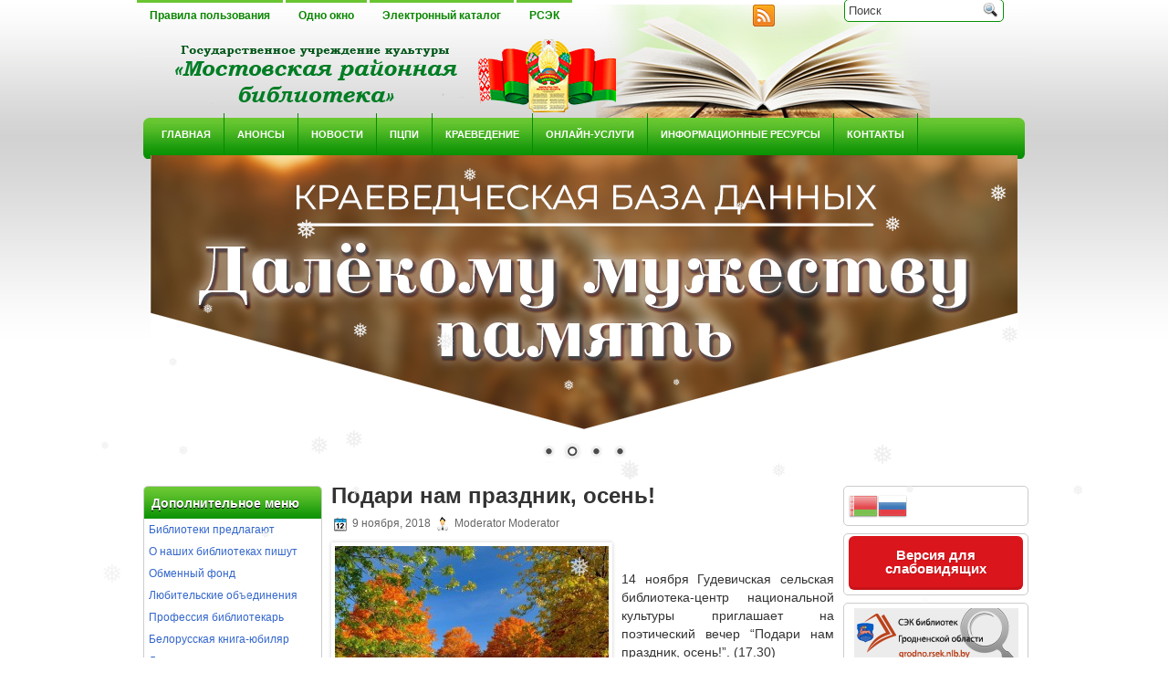

--- FILE ---
content_type: text/html; charset=UTF-8
request_url: https://mostylib.by/%d0%bf%d0%be%d0%b4%d0%b0%d1%80%d0%b8-%d0%bd%d0%b0%d0%bc-%d0%bf%d1%80%d0%b0%d0%b7%d0%b4%d0%bd%d0%b8%d0%ba-%d0%be%d1%81%d0%b5%d0%bd%d1%8c/
body_size: 89396
content:
<!DOCTYPE html PUBLIC "-//W3C//DTD XHTML 1.0 Transitional//EN" "http://www.w3.org/TR/xhtml1/DTD/xhtml1-transitional.dtd">
<html xmlns="http://www.w3.org/1999/xhtml" lang="ru-RU">

<head profile="http://gmpg.org/xfn/11">
<meta http-equiv="Content-Type" content="text/html; charset=UTF-8" />

<title>  Подари нам праздник, осень! | ГУК &quot;Мостовская районная библиотека&quot;</title>
<link rel="stylesheet" href="https://mostylib.by/wp-content/themes/GreenLife/css/screen.css" type="text/css" media="screen, projection" />
<link rel="stylesheet" href="https://mostylib.by/wp-content/themes/GreenLife/css/print.css" type="text/css" media="print" />
<!--[if IE]><link rel="stylesheet" href="https://mostylib.by/wp-content/themes/GreenLife/css/ie.css" type="text/css" media="screen, projection"><![endif]-->
<link rel="stylesheet" href="https://mostylib.by/wp-content/themes/GreenLife/style.css" type="text/css" media="screen" />
<!--[if IE 6]>
	<script src="https://mostylib.by/wp-content/themes/GreenLife/js/pngfix.js"></script>
<![endif]--> 
<link rel="alternate" type="application/rss+xml" title="ГУК &quot;Мостовская районная библиотека&quot; RSS Feed" href="https://mostylib.by/feed/" />
<link rel="alternate" type="application/atom+xml" title="ГУК &quot;Мостовская районная библиотека&quot; Atom Feed" href="https://mostylib.by/feed/atom/" />
<link rel="pingback" href="https://mostylib.by/xmlrpc.php" />
<script src="https://mostylib.by/wp-content/themes/GreenLife/menu/mootools-1.2.5-core-yc.js" type="text/javascript"></script>
<link rel="stylesheet" href="https://mostylib.by/wp-content/themes/GreenLife/menu/MenuMatic.css" type="text/css" media="screen" charset="utf-8" />
<!--[if lt IE 7]>
	<link rel="stylesheet" href="https://mostylib.by/wp-content/themes/GreenLife/menu/MenuMatic-ie6.css" type="text/css" media="screen" charset="utf-8" />
<![endif]-->
<!-- Load the MenuMatic Class -->
<script src="https://mostylib.by/wp-content/themes/GreenLife/menu/MenuMatic_0.68.3.js" type="text/javascript" charset="utf-8"></script>


	  <meta name='robots' content='max-image-preview:large' />
<script type="text/javascript">
/* <![CDATA[ */
window._wpemojiSettings = {"baseUrl":"https:\/\/s.w.org\/images\/core\/emoji\/15.0.3\/72x72\/","ext":".png","svgUrl":"https:\/\/s.w.org\/images\/core\/emoji\/15.0.3\/svg\/","svgExt":".svg","source":{"concatemoji":"https:\/\/mostylib.by\/wp-includes\/js\/wp-emoji-release.min.js?ver=6.5.7"}};
/*! This file is auto-generated */
!function(i,n){var o,s,e;function c(e){try{var t={supportTests:e,timestamp:(new Date).valueOf()};sessionStorage.setItem(o,JSON.stringify(t))}catch(e){}}function p(e,t,n){e.clearRect(0,0,e.canvas.width,e.canvas.height),e.fillText(t,0,0);var t=new Uint32Array(e.getImageData(0,0,e.canvas.width,e.canvas.height).data),r=(e.clearRect(0,0,e.canvas.width,e.canvas.height),e.fillText(n,0,0),new Uint32Array(e.getImageData(0,0,e.canvas.width,e.canvas.height).data));return t.every(function(e,t){return e===r[t]})}function u(e,t,n){switch(t){case"flag":return n(e,"\ud83c\udff3\ufe0f\u200d\u26a7\ufe0f","\ud83c\udff3\ufe0f\u200b\u26a7\ufe0f")?!1:!n(e,"\ud83c\uddfa\ud83c\uddf3","\ud83c\uddfa\u200b\ud83c\uddf3")&&!n(e,"\ud83c\udff4\udb40\udc67\udb40\udc62\udb40\udc65\udb40\udc6e\udb40\udc67\udb40\udc7f","\ud83c\udff4\u200b\udb40\udc67\u200b\udb40\udc62\u200b\udb40\udc65\u200b\udb40\udc6e\u200b\udb40\udc67\u200b\udb40\udc7f");case"emoji":return!n(e,"\ud83d\udc26\u200d\u2b1b","\ud83d\udc26\u200b\u2b1b")}return!1}function f(e,t,n){var r="undefined"!=typeof WorkerGlobalScope&&self instanceof WorkerGlobalScope?new OffscreenCanvas(300,150):i.createElement("canvas"),a=r.getContext("2d",{willReadFrequently:!0}),o=(a.textBaseline="top",a.font="600 32px Arial",{});return e.forEach(function(e){o[e]=t(a,e,n)}),o}function t(e){var t=i.createElement("script");t.src=e,t.defer=!0,i.head.appendChild(t)}"undefined"!=typeof Promise&&(o="wpEmojiSettingsSupports",s=["flag","emoji"],n.supports={everything:!0,everythingExceptFlag:!0},e=new Promise(function(e){i.addEventListener("DOMContentLoaded",e,{once:!0})}),new Promise(function(t){var n=function(){try{var e=JSON.parse(sessionStorage.getItem(o));if("object"==typeof e&&"number"==typeof e.timestamp&&(new Date).valueOf()<e.timestamp+604800&&"object"==typeof e.supportTests)return e.supportTests}catch(e){}return null}();if(!n){if("undefined"!=typeof Worker&&"undefined"!=typeof OffscreenCanvas&&"undefined"!=typeof URL&&URL.createObjectURL&&"undefined"!=typeof Blob)try{var e="postMessage("+f.toString()+"("+[JSON.stringify(s),u.toString(),p.toString()].join(",")+"));",r=new Blob([e],{type:"text/javascript"}),a=new Worker(URL.createObjectURL(r),{name:"wpTestEmojiSupports"});return void(a.onmessage=function(e){c(n=e.data),a.terminate(),t(n)})}catch(e){}c(n=f(s,u,p))}t(n)}).then(function(e){for(var t in e)n.supports[t]=e[t],n.supports.everything=n.supports.everything&&n.supports[t],"flag"!==t&&(n.supports.everythingExceptFlag=n.supports.everythingExceptFlag&&n.supports[t]);n.supports.everythingExceptFlag=n.supports.everythingExceptFlag&&!n.supports.flag,n.DOMReady=!1,n.readyCallback=function(){n.DOMReady=!0}}).then(function(){return e}).then(function(){var e;n.supports.everything||(n.readyCallback(),(e=n.source||{}).concatemoji?t(e.concatemoji):e.wpemoji&&e.twemoji&&(t(e.twemoji),t(e.wpemoji)))}))}((window,document),window._wpemojiSettings);
/* ]]> */
</script>
<link rel='stylesheet' id='gtranslate-style-css' href='https://mostylib.by/wp-content/plugins/gtranslate/gtranslate-style32.css?ver=6.5.7' type='text/css' media='all' />
<style id='wp-emoji-styles-inline-css' type='text/css'>

	img.wp-smiley, img.emoji {
		display: inline !important;
		border: none !important;
		box-shadow: none !important;
		height: 1em !important;
		width: 1em !important;
		margin: 0 0.07em !important;
		vertical-align: -0.1em !important;
		background: none !important;
		padding: 0 !important;
	}
</style>
<link rel='stylesheet' id='wp-block-library-css' href='https://mostylib.by/wp-includes/css/dist/block-library/style.min.css?ver=6.5.7' type='text/css' media='all' />
<style id='classic-theme-styles-inline-css' type='text/css'>
/*! This file is auto-generated */
.wp-block-button__link{color:#fff;background-color:#32373c;border-radius:9999px;box-shadow:none;text-decoration:none;padding:calc(.667em + 2px) calc(1.333em + 2px);font-size:1.125em}.wp-block-file__button{background:#32373c;color:#fff;text-decoration:none}
</style>
<style id='global-styles-inline-css' type='text/css'>
body{--wp--preset--color--black: #000000;--wp--preset--color--cyan-bluish-gray: #abb8c3;--wp--preset--color--white: #ffffff;--wp--preset--color--pale-pink: #f78da7;--wp--preset--color--vivid-red: #cf2e2e;--wp--preset--color--luminous-vivid-orange: #ff6900;--wp--preset--color--luminous-vivid-amber: #fcb900;--wp--preset--color--light-green-cyan: #7bdcb5;--wp--preset--color--vivid-green-cyan: #00d084;--wp--preset--color--pale-cyan-blue: #8ed1fc;--wp--preset--color--vivid-cyan-blue: #0693e3;--wp--preset--color--vivid-purple: #9b51e0;--wp--preset--gradient--vivid-cyan-blue-to-vivid-purple: linear-gradient(135deg,rgba(6,147,227,1) 0%,rgb(155,81,224) 100%);--wp--preset--gradient--light-green-cyan-to-vivid-green-cyan: linear-gradient(135deg,rgb(122,220,180) 0%,rgb(0,208,130) 100%);--wp--preset--gradient--luminous-vivid-amber-to-luminous-vivid-orange: linear-gradient(135deg,rgba(252,185,0,1) 0%,rgba(255,105,0,1) 100%);--wp--preset--gradient--luminous-vivid-orange-to-vivid-red: linear-gradient(135deg,rgba(255,105,0,1) 0%,rgb(207,46,46) 100%);--wp--preset--gradient--very-light-gray-to-cyan-bluish-gray: linear-gradient(135deg,rgb(238,238,238) 0%,rgb(169,184,195) 100%);--wp--preset--gradient--cool-to-warm-spectrum: linear-gradient(135deg,rgb(74,234,220) 0%,rgb(151,120,209) 20%,rgb(207,42,186) 40%,rgb(238,44,130) 60%,rgb(251,105,98) 80%,rgb(254,248,76) 100%);--wp--preset--gradient--blush-light-purple: linear-gradient(135deg,rgb(255,206,236) 0%,rgb(152,150,240) 100%);--wp--preset--gradient--blush-bordeaux: linear-gradient(135deg,rgb(254,205,165) 0%,rgb(254,45,45) 50%,rgb(107,0,62) 100%);--wp--preset--gradient--luminous-dusk: linear-gradient(135deg,rgb(255,203,112) 0%,rgb(199,81,192) 50%,rgb(65,88,208) 100%);--wp--preset--gradient--pale-ocean: linear-gradient(135deg,rgb(255,245,203) 0%,rgb(182,227,212) 50%,rgb(51,167,181) 100%);--wp--preset--gradient--electric-grass: linear-gradient(135deg,rgb(202,248,128) 0%,rgb(113,206,126) 100%);--wp--preset--gradient--midnight: linear-gradient(135deg,rgb(2,3,129) 0%,rgb(40,116,252) 100%);--wp--preset--font-size--small: 13px;--wp--preset--font-size--medium: 20px;--wp--preset--font-size--large: 36px;--wp--preset--font-size--x-large: 42px;--wp--preset--spacing--20: 0.44rem;--wp--preset--spacing--30: 0.67rem;--wp--preset--spacing--40: 1rem;--wp--preset--spacing--50: 1.5rem;--wp--preset--spacing--60: 2.25rem;--wp--preset--spacing--70: 3.38rem;--wp--preset--spacing--80: 5.06rem;--wp--preset--shadow--natural: 6px 6px 9px rgba(0, 0, 0, 0.2);--wp--preset--shadow--deep: 12px 12px 50px rgba(0, 0, 0, 0.4);--wp--preset--shadow--sharp: 6px 6px 0px rgba(0, 0, 0, 0.2);--wp--preset--shadow--outlined: 6px 6px 0px -3px rgba(255, 255, 255, 1), 6px 6px rgba(0, 0, 0, 1);--wp--preset--shadow--crisp: 6px 6px 0px rgba(0, 0, 0, 1);}:where(.is-layout-flex){gap: 0.5em;}:where(.is-layout-grid){gap: 0.5em;}body .is-layout-flex{display: flex;}body .is-layout-flex{flex-wrap: wrap;align-items: center;}body .is-layout-flex > *{margin: 0;}body .is-layout-grid{display: grid;}body .is-layout-grid > *{margin: 0;}:where(.wp-block-columns.is-layout-flex){gap: 2em;}:where(.wp-block-columns.is-layout-grid){gap: 2em;}:where(.wp-block-post-template.is-layout-flex){gap: 1.25em;}:where(.wp-block-post-template.is-layout-grid){gap: 1.25em;}.has-black-color{color: var(--wp--preset--color--black) !important;}.has-cyan-bluish-gray-color{color: var(--wp--preset--color--cyan-bluish-gray) !important;}.has-white-color{color: var(--wp--preset--color--white) !important;}.has-pale-pink-color{color: var(--wp--preset--color--pale-pink) !important;}.has-vivid-red-color{color: var(--wp--preset--color--vivid-red) !important;}.has-luminous-vivid-orange-color{color: var(--wp--preset--color--luminous-vivid-orange) !important;}.has-luminous-vivid-amber-color{color: var(--wp--preset--color--luminous-vivid-amber) !important;}.has-light-green-cyan-color{color: var(--wp--preset--color--light-green-cyan) !important;}.has-vivid-green-cyan-color{color: var(--wp--preset--color--vivid-green-cyan) !important;}.has-pale-cyan-blue-color{color: var(--wp--preset--color--pale-cyan-blue) !important;}.has-vivid-cyan-blue-color{color: var(--wp--preset--color--vivid-cyan-blue) !important;}.has-vivid-purple-color{color: var(--wp--preset--color--vivid-purple) !important;}.has-black-background-color{background-color: var(--wp--preset--color--black) !important;}.has-cyan-bluish-gray-background-color{background-color: var(--wp--preset--color--cyan-bluish-gray) !important;}.has-white-background-color{background-color: var(--wp--preset--color--white) !important;}.has-pale-pink-background-color{background-color: var(--wp--preset--color--pale-pink) !important;}.has-vivid-red-background-color{background-color: var(--wp--preset--color--vivid-red) !important;}.has-luminous-vivid-orange-background-color{background-color: var(--wp--preset--color--luminous-vivid-orange) !important;}.has-luminous-vivid-amber-background-color{background-color: var(--wp--preset--color--luminous-vivid-amber) !important;}.has-light-green-cyan-background-color{background-color: var(--wp--preset--color--light-green-cyan) !important;}.has-vivid-green-cyan-background-color{background-color: var(--wp--preset--color--vivid-green-cyan) !important;}.has-pale-cyan-blue-background-color{background-color: var(--wp--preset--color--pale-cyan-blue) !important;}.has-vivid-cyan-blue-background-color{background-color: var(--wp--preset--color--vivid-cyan-blue) !important;}.has-vivid-purple-background-color{background-color: var(--wp--preset--color--vivid-purple) !important;}.has-black-border-color{border-color: var(--wp--preset--color--black) !important;}.has-cyan-bluish-gray-border-color{border-color: var(--wp--preset--color--cyan-bluish-gray) !important;}.has-white-border-color{border-color: var(--wp--preset--color--white) !important;}.has-pale-pink-border-color{border-color: var(--wp--preset--color--pale-pink) !important;}.has-vivid-red-border-color{border-color: var(--wp--preset--color--vivid-red) !important;}.has-luminous-vivid-orange-border-color{border-color: var(--wp--preset--color--luminous-vivid-orange) !important;}.has-luminous-vivid-amber-border-color{border-color: var(--wp--preset--color--luminous-vivid-amber) !important;}.has-light-green-cyan-border-color{border-color: var(--wp--preset--color--light-green-cyan) !important;}.has-vivid-green-cyan-border-color{border-color: var(--wp--preset--color--vivid-green-cyan) !important;}.has-pale-cyan-blue-border-color{border-color: var(--wp--preset--color--pale-cyan-blue) !important;}.has-vivid-cyan-blue-border-color{border-color: var(--wp--preset--color--vivid-cyan-blue) !important;}.has-vivid-purple-border-color{border-color: var(--wp--preset--color--vivid-purple) !important;}.has-vivid-cyan-blue-to-vivid-purple-gradient-background{background: var(--wp--preset--gradient--vivid-cyan-blue-to-vivid-purple) !important;}.has-light-green-cyan-to-vivid-green-cyan-gradient-background{background: var(--wp--preset--gradient--light-green-cyan-to-vivid-green-cyan) !important;}.has-luminous-vivid-amber-to-luminous-vivid-orange-gradient-background{background: var(--wp--preset--gradient--luminous-vivid-amber-to-luminous-vivid-orange) !important;}.has-luminous-vivid-orange-to-vivid-red-gradient-background{background: var(--wp--preset--gradient--luminous-vivid-orange-to-vivid-red) !important;}.has-very-light-gray-to-cyan-bluish-gray-gradient-background{background: var(--wp--preset--gradient--very-light-gray-to-cyan-bluish-gray) !important;}.has-cool-to-warm-spectrum-gradient-background{background: var(--wp--preset--gradient--cool-to-warm-spectrum) !important;}.has-blush-light-purple-gradient-background{background: var(--wp--preset--gradient--blush-light-purple) !important;}.has-blush-bordeaux-gradient-background{background: var(--wp--preset--gradient--blush-bordeaux) !important;}.has-luminous-dusk-gradient-background{background: var(--wp--preset--gradient--luminous-dusk) !important;}.has-pale-ocean-gradient-background{background: var(--wp--preset--gradient--pale-ocean) !important;}.has-electric-grass-gradient-background{background: var(--wp--preset--gradient--electric-grass) !important;}.has-midnight-gradient-background{background: var(--wp--preset--gradient--midnight) !important;}.has-small-font-size{font-size: var(--wp--preset--font-size--small) !important;}.has-medium-font-size{font-size: var(--wp--preset--font-size--medium) !important;}.has-large-font-size{font-size: var(--wp--preset--font-size--large) !important;}.has-x-large-font-size{font-size: var(--wp--preset--font-size--x-large) !important;}
.wp-block-navigation a:where(:not(.wp-element-button)){color: inherit;}
:where(.wp-block-post-template.is-layout-flex){gap: 1.25em;}:where(.wp-block-post-template.is-layout-grid){gap: 1.25em;}
:where(.wp-block-columns.is-layout-flex){gap: 2em;}:where(.wp-block-columns.is-layout-grid){gap: 2em;}
.wp-block-pullquote{font-size: 1.5em;line-height: 1.6;}
</style>
<link rel='stylesheet' id='bbspoiler-css' href='https://mostylib.by/wp-content/plugins/bbspoiler/inc/bbspoiler.css?ver=6.5.7' type='text/css' media='all' />
<link rel='stylesheet' id='css-style-css' href='https://mostylib.by/wp-content/plugins/comfortable-reading/css/custom.css?ver=6.5.7' type='text/css' media='all' />
<link rel='stylesheet' id='contact-form-7-css' href='https://mostylib.by/wp-content/plugins/contact-form-7/includes/css/styles.css?ver=5.1.7' type='text/css' media='all' />
<link rel='stylesheet' id='qtsndtps_stylesheet-css' href='https://mostylib.by/wp-content/plugins/quotes-and-tips/css/style.css?ver=6.5.7' type='text/css' media='all' />
<link rel='stylesheet' id='animate-css' href='https://mostylib.by/wp-content/plugins/wp-quiz/assets/frontend/css/animate.css?ver=3.6.0' type='text/css' media='all' />
<link rel='stylesheet' id='wp-quiz-css' href='https://mostylib.by/wp-content/plugins/wp-quiz/assets/frontend/css/wp-quiz.css?ver=2.0.5' type='text/css' media='all' />
<link rel='stylesheet' id='wp-snow-effect-css' href='https://mostylib.by/wp-content/plugins/wp-snow-effect/public/css/wp-snow-effect-public.css?ver=1.0.0' type='text/css' media='all' />
<link rel='stylesheet' id='wp-lightbox-2.min.css-css' href='https://mostylib.by/wp-content/plugins/wp-lightbox-2/styles/lightbox.min.ru_RU.css?ver=1.3.4' type='text/css' media='all' />
<link rel='stylesheet' id='fancybox-css' href='https://mostylib.by/wp-content/plugins/easy-fancybox/css/jquery.fancybox.min.css?ver=1.3.24' type='text/css' media='screen' />
<script type="text/javascript" src="https://mostylib.by/wp-includes/js/jquery/jquery.min.js?ver=3.7.1" id="jquery-core-js"></script>
<script type="text/javascript" src="https://mostylib.by/wp-includes/js/jquery/jquery-migrate.min.js?ver=3.4.1" id="jquery-migrate-js"></script>
<script type="text/javascript" id="bbspoiler-js-extra">
/* <![CDATA[ */
var title = {"unfolded":"\u0420\u0430\u0437\u0432\u0435\u0440\u043d\u0443\u0442\u044c","folded":"\u0421\u0432\u0435\u0440\u043d\u0443\u0442\u044c"};
/* ]]> */
</script>
<script type="text/javascript" src="https://mostylib.by/wp-content/plugins/bbspoiler/inc/bbspoiler.js?ver=6.5.7" id="bbspoiler-js"></script>
<script type="text/javascript" src="https://mostylib.by/wp-content/plugins/wp-snow-effect/public/js/jsnow.js?ver=1.5" id="jsnow-js"></script>
<script type="text/javascript" id="wp-snow-effect-js-extra">
/* <![CDATA[ */
var snoweffect = {"show":"1","flakes_num":"30","falling_speed_min":"1","falling_speed_max":"3","flake_max_size":"20","flake_min_size":"10","vertical_size":"800","flake_color":"#efefef","flake_zindex":"100000","flake_type":"#10053","fade_away":"1"};
/* ]]> */
</script>
<script type="text/javascript" src="https://mostylib.by/wp-content/plugins/wp-snow-effect/public/js/wp-snow-effect-public.js?ver=1.0.0" id="wp-snow-effect-js"></script>
<script type="text/javascript" src="https://mostylib.by/wp-content/plugins/wp-image-zoooom/assets/js/jquery.image_zoom.min.js?ver=1.50" id="image_zoooom-js"></script>
<script type="text/javascript" id="image_zoooom-init-js-extra">
/* <![CDATA[ */
var IZ = {"with_woocommerce":"0","exchange_thumbnails":"1","woo_categories":"0","enable_mobile":"","options":{"lensShape":"round","zoomType":"lens","lensSize":200,"borderSize":1,"borderColour":"#ffffff","cursor":"default","lensFadeIn":0.5,"lensFadeOut":0.5,"tint":"true","tintColour":"#ffffff","tintOpacity":0.1},"woo_slider":"0"};
/* ]]> */
</script>
<script type="text/javascript" src="https://mostylib.by/wp-content/plugins/wp-image-zoooom/assets/js/image_zoom-init.js?ver=1.50" id="image_zoooom-init-js"></script>
<link rel="https://api.w.org/" href="https://mostylib.by/wp-json/" /><link rel="alternate" type="application/json" href="https://mostylib.by/wp-json/wp/v2/posts/12318" /><link rel="EditURI" type="application/rsd+xml" title="RSD" href="https://mostylib.by/xmlrpc.php?rsd" />
<meta name="generator" content="WordPress 6.5.7" />
<link rel="canonical" href="https://mostylib.by/%d0%bf%d0%be%d0%b4%d0%b0%d1%80%d0%b8-%d0%bd%d0%b0%d0%bc-%d0%bf%d1%80%d0%b0%d0%b7%d0%b4%d0%bd%d0%b8%d0%ba-%d0%be%d1%81%d0%b5%d0%bd%d1%8c/" />
<link rel='shortlink' href='https://mostylib.by/?p=12318' />
<link rel="alternate" type="application/json+oembed" href="https://mostylib.by/wp-json/oembed/1.0/embed?url=https%3A%2F%2Fmostylib.by%2F%25d0%25bf%25d0%25be%25d0%25b4%25d0%25b0%25d1%2580%25d0%25b8-%25d0%25bd%25d0%25b0%25d0%25bc-%25d0%25bf%25d1%2580%25d0%25b0%25d0%25b7%25d0%25b4%25d0%25bd%25d0%25b8%25d0%25ba-%25d0%25be%25d1%2581%25d0%25b5%25d0%25bd%25d1%258c%2F" />
<link rel="alternate" type="text/xml+oembed" href="https://mostylib.by/wp-json/oembed/1.0/embed?url=https%3A%2F%2Fmostylib.by%2F%25d0%25bf%25d0%25be%25d0%25b4%25d0%25b0%25d1%2580%25d0%25b8-%25d0%25bd%25d0%25b0%25d0%25bc-%25d0%25bf%25d1%2580%25d0%25b0%25d0%25b7%25d0%25b4%25d0%25bd%25d0%25b8%25d0%25ba-%25d0%25be%25d1%2581%25d0%25b5%25d0%25bd%25d1%258c%2F&#038;format=xml" />
<script type='text/javascript'>
var tminusnow = '{"now":"1\/14\/2026 23:17:21"}';
</script>
		<style type="text/css">
			/* Style for tips|quote block */
			                .quotes_box_and_tips {
                    background-color: #2484C6 !important;
                    background-repeat: no-repeat;
                    color: #FFFFFF !important;
                                        background-position: left bottom;

                }
            
			.quotes_box_and_tips h3,
			.quotes_box_and_tips .signature,
			.quotes_box_and_tips .signature span i {
				color: #FFFFFF !important;
			}
		</style>
		<style type="text/css" id="custom-background-css">
body.custom-background { background-color: #eeee22; }
</style>
	<style type="text/css">img.zoooom,.zoooom img{padding:0!important;}</style></head>
<body>
<script type="text/javascript">
	window.addEvent('domready', function() {			
			var myMenu = new MenuMatic();
	});	
</script>

	<div id="wrapper">
<div id="wrapper-bg">
		<div id="outer-wrapper" class="outer-wrapper">  
            <div class="outer">
				<div class="menu-links">
					<div id="pagemenucontainer">
						<ul id="pagemenu" class="menu"><li id="menu-item-7" class="menu-item menu-item-type-post_type menu-item-object-page menu-item-7"><a href="https://mostylib.by/%d0%bf%d1%80%d0%b0%d0%b2%d0%b8%d0%bb%d0%b0-%d0%bf%d0%be%d0%bb%d1%8c%d0%b7%d0%be%d0%b2%d0%b0%d0%bd%d0%b8%d1%8f/">Правила пользования</a></li>
<li id="menu-item-513" class="menu-item menu-item-type-post_type menu-item-object-page menu-item-513"><a href="https://mostylib.by/%d0%be%d0%b4%d0%bd%d0%be-%d0%be%d0%ba%d0%bd%d0%be/">Одно окно</a></li>
<li id="menu-item-1295" class="menu-item menu-item-type-custom menu-item-object-custom menu-item-1295"><a href="http://86.57.164.169:8080/alis/StartEK/index.php">Электронный каталог</a></li>
<li id="menu-item-33976" class="menu-item menu-item-type-custom menu-item-object-custom menu-item-33976"><a href="http://grodno.rsek.nlb.by">РСЭК</a></li>
</ul>					</div>
				</div>
                
                <div class="twit-rss rightsector">
                    <div class="feedtwitter">
    					<a href="https://mostylib.by/feed/"><img src="https://mostylib.by/wp-content/themes/GreenLife/images/rss.png"  style="margin:0 4px 0 0;"  /></a>		    					
				    </div>
    <div id="topsearch" > 
    		 
<div id="search">
    <form method="get" id="searchform" action="https://mostylib.by/"> 
        <input type="text" value="Поиск" 
            name="s" id="s"  onblur="if (this.value == '')  {this.value = 'Поиск';}"  
            onfocus="if (this.value == 'Поиск') {this.value = '';}" />
        <input type="image" src="https://mostylib.by/wp-content/themes/GreenLife/images/search.gif" style="border:0; vertical-align: top;" /> 
    </form>
</div> 
    	</div>
                </div>
			</div>
            
				<div id="header" class="outer">
					<div class="header-part">
													<a href="https://mostylib.by"><img src="http://mostylib.by/wp-content/uploads/logotipa3-1.png" alt="ГУК &quot;Мостовская районная библиотека&quot;" title="ГУК &quot;Мостовская районная библиотека&quot;" class="logoimg" /></a>
													
					</div>
					
					<div class="header-part rightsector" style="padding-top: 0; text-align:right;"> 							  
					 
					</div>
				</div>
			
			<div class="outer">
				<div id="navcontainer">
					<ul id="nav" class="menu"><li id="menu-item-11" class="menu-item menu-item-type-custom menu-item-object-custom menu-item-home menu-item-has-children menu-item-11"><a href="http://mostylib.by/">Главная</a>
<ul class="sub-menu">
	<li id="menu-item-19" class="menu-item menu-item-type-post_type menu-item-object-page menu-item-19"><a href="https://mostylib.by/%d0%b1%d0%b8%d0%b1%d0%bb%d0%b8%d0%be%d1%82%d0%b5%d0%ba%d0%b0-%d1%81%d0%b5%d0%b3%d0%be%d0%b4%d0%bd%d1%8f/">Библиотека сегодня</a></li>
	<li id="menu-item-28" class="menu-item menu-item-type-post_type menu-item-object-page menu-item-28"><a href="https://mostylib.by/%d1%81%d1%82%d1%80%d1%83%d0%ba%d1%82%d1%83%d1%80%d0%b0/">Структура</a></li>
	<li id="menu-item-27574" class="menu-item menu-item-type-post_type menu-item-object-page menu-item-27574"><a href="https://mostylib.by/%d0%bf%d0%be%d0%bb%d0%b8%d1%82%d0%b8%d0%ba%d0%b0-%d0%b2-%d0%be%d1%82%d0%bd%d0%be%d1%88%d0%b5%d0%bd%d0%b8%d0%b8-%d0%be%d0%b1%d1%80%d0%b0%d0%b1%d0%be%d1%82%d0%ba%d0%b8-%d0%bf%d0%b5%d1%80%d1%81%d0%be/">Политика в отношении обработки персональных данных</a></li>
	<li id="menu-item-15155" class="menu-item menu-item-type-post_type menu-item-object-page menu-item-15155"><a href="https://mostylib.by/%d0%bd%d0%be%d1%80%d0%bc%d0%b0%d1%82%d0%b8%d0%b2%d0%bd%d0%be-%d0%bf%d1%80%d0%b0%d0%b2%d0%be%d0%b2%d1%8b%d0%b5-%d0%b4%d0%be%d0%ba%d1%83%d0%bc%d0%b5%d0%bd%d1%82%d1%8b-%d1%80%d0%b5%d0%b3%d1%83%d0%bb/">Нормативно-правовые документы, регулирующие деятельность библиотеки</a></li>
</ul>
</li>
<li id="menu-item-247" class="menu-item menu-item-type-taxonomy menu-item-object-category current-post-ancestor current-menu-parent current-post-parent menu-item-247"><a href="https://mostylib.by/category/%d0%b0%d0%bd%d0%be%d0%bd%d1%81%d1%8b/">Анонсы</a></li>
<li id="menu-item-47" class="menu-item menu-item-type-taxonomy menu-item-object-category menu-item-47"><a href="https://mostylib.by/category/%d0%bd%d0%be%d0%b2%d0%be%d1%81%d1%82%d0%b8/">Новости</a></li>
<li id="menu-item-27" class="menu-item menu-item-type-post_type menu-item-object-page menu-item-has-children menu-item-27"><a href="https://mostylib.by/%d0%bf%d1%86%d0%bf%d0%b8/">ПЦПИ</a>
<ul class="sub-menu">
	<li id="menu-item-50586" class="menu-item menu-item-type-post_type menu-item-object-page menu-item-50586"><a href="https://mostylib.by/%d0%be-%d0%bf%d1%83%d0%b1%d0%bb%d0%b8%d1%87%d0%bd%d0%be%d0%bc-%d1%86%d0%b5%d0%bd%d1%82%d1%80%d0%b5-%d0%bf%d1%80%d0%b0%d0%b2%d0%be%d0%b2%d0%be%d0%b9-%d0%b8%d0%bd%d1%84%d0%be%d1%80%d0%bc%d0%b0%d1%86-2/">О публичном центре правовой информации</a></li>
	<li id="menu-item-6694" class="menu-item menu-item-type-post_type menu-item-object-page menu-item-6694"><a href="https://mostylib.by/%d0%bf%d1%83%d0%b1%d0%bb%d0%b8%d1%87%d0%bd%d1%8b%d0%b5-%d1%86%d0%b5%d0%bd%d1%82%d1%80%d1%8b-%d0%bf%d1%80%d0%b0%d0%b2%d0%be%d0%b2%d0%be%d0%b9-%d0%b8%d0%bd%d1%84%d0%be%d1%80%d0%bc%d0%b0%d1%86%d0%b8/">Публичные центры правовой информации района</a></li>
	<li id="menu-item-6696" class="menu-item menu-item-type-post_type menu-item-object-page menu-item-6696"><a href="https://mostylib.by/%d1%80%d0%b5%d1%81%d1%83%d1%80%d1%81%d1%8b-%d0%bf%d1%83%d0%b1%d0%bb%d0%b8%d1%87%d0%bd%d0%be%d0%b3%d0%be-%d1%86%d0%b5%d0%bd%d1%82%d1%80%d0%b0-%d0%bf%d1%80%d0%b0%d0%b2%d0%be%d0%b2%d0%be%d0%b9-%d0%b8/">Ресурсы публичного центра правовой информации</a></li>
	<li id="menu-item-6695" class="menu-item menu-item-type-post_type menu-item-object-page menu-item-6695"><a href="https://mostylib.by/%d1%83%d1%81%d0%bb%d1%83%d0%b3%d0%b8-%d0%bf%d1%83%d0%b1%d0%bb%d0%b8%d1%87%d0%bd%d0%be%d0%b3%d0%be-%d1%86%d0%b5%d0%bd%d1%82%d1%80%d0%b0-%d0%bf%d1%80%d0%b0%d0%b2%d0%be%d0%b2%d0%be%d0%b9-%d0%b8%d0%bd/">Услуги публичного центра правовой информации</a></li>
	<li id="menu-item-6764" class="menu-item menu-item-type-post_type menu-item-object-page menu-item-6764"><a href="https://mostylib.by/%d0%b2%d0%b7%d0%b0%d0%b8%d0%bc%d0%be%d0%b4%d0%b5%d0%b9%d1%81%d1%82%d0%b2%d0%b8%d0%b5-%d1%81-%d0%be%d1%80%d0%b3%d0%b0%d0%bd%d0%b0%d0%bc%d0%b8-%d0%b2%d0%bb%d0%b0%d1%81%d1%82%d0%b8-%d1%81%d0%be%d1%86/">Правовое просвещение в ПЦПИ</a></li>
	<li id="menu-item-50587" class="menu-item menu-item-type-custom menu-item-object-custom menu-item-50587"><a href="https://mostylib.by/category/новости-пцпи/">Новости публичного центра правовой информации</a></li>
	<li id="menu-item-50590" class="menu-item menu-item-type-post_type menu-item-object-page menu-item-50590"><a href="https://mostylib.by/%d1%80%d0%b5%d0%b6%d0%b8%d0%bc-%d1%80%d0%b0%d0%b1%d0%be%d1%82%d1%8b-%d0%bf%d1%86%d0%bf%d0%b8-%d0%b8-%d0%ba%d0%be%d0%bd%d1%82%d0%b0%d0%ba%d1%82%d0%bd%d0%b0%d1%8f-%d0%b8%d0%bd%d1%84%d0%be%d1%80%d0%bc/">Режим работы ПЦПИ и контактная информация</a></li>
</ul>
</li>
<li id="menu-item-2124" class="menu-item menu-item-type-post_type menu-item-object-page menu-item-has-children menu-item-2124"><a href="https://mostylib.by/%d0%ba%d1%80%d0%b0%d0%b5%d0%b2%d0%b5%d0%b4%d0%b5%d0%bd%d0%b8%d0%b5/">Краеведение</a>
<ul class="sub-menu">
	<li id="menu-item-21284" class="menu-item menu-item-type-custom menu-item-object-custom menu-item-21284"><a href="http://mostylib.by/base/">Краеведческая база данных</a></li>
	<li id="menu-item-26092" class="menu-item menu-item-type-post_type menu-item-object-page menu-item-26092"><a href="https://mostylib.by/%d0%ba%d0%b0%d0%bb%d0%b5%d0%bd%d0%b4%d0%b0%d1%80%d1%8c-%d0%b7%d0%bd%d0%b0%d0%bc%d0%b5%d0%bd%d0%b0%d1%82%d0%b5%d0%bb%d1%8c%d0%bd%d1%8b%d1%85-%d0%b8-%d0%bf%d0%b0%d0%bc%d1%8f%d1%82%d0%bd%d1%8b%d1%85-4/">Краеведческий календарь</a></li>
	<li id="menu-item-7905" class="menu-item menu-item-type-post_type menu-item-object-page menu-item-7905"><a href="https://mostylib.by/%d0%bc%d0%be%d1%81%d1%82%d0%be%d0%b2%d1%89%d0%b8%d0%bd%d0%b0-%d1%82%d1%83%d1%80%d0%b8%d1%81%d1%82%d0%b8%d1%87%d0%b5%d1%81%d0%ba%d0%b0%d1%8f/">Мостовщина туристическая</a></li>
	<li id="menu-item-2450" class="menu-item menu-item-type-post_type menu-item-object-page menu-item-2450"><a href="https://mostylib.by/%d0%bc%d0%b0%d1%81%d1%82%d0%be%d1%9e%d1%81%d0%ba%d1%96-%d0%ba%d1%80%d0%b0%d0%b9-%d1%83-%d0%b2%d0%b5%d1%80%d1%88%d0%b0%d1%85-%d1%96-%d0%bf%d0%b5%d1%81%d0%bd%d1%8f%d1%85/">Мостовский край в стихах и песнях</a></li>
	<li id="menu-item-2145" class="menu-item menu-item-type-post_type menu-item-object-page menu-item-2145"><a href="https://mostylib.by/%d0%b2%d0%b5%d1%80%d1%88%d1%8b-%d0%bf%d1%80%d0%b0-%d0%b3%d0%be%d1%80%d0%b0%d0%b4-%d0%bc%d0%b0%d1%81%d1%82%d1%8b/">Стихотворения о городе Мосты</a></li>
</ul>
</li>
<li id="menu-item-22263" class="menu-item menu-item-type-custom menu-item-object-custom menu-item-has-children menu-item-22263"><a href="#">Онлайн-услуги</a>
<ul class="sub-menu">
	<li id="menu-item-22264" class="menu-item menu-item-type-custom menu-item-object-custom menu-item-22264"><a href="http://mostylib.by/спроси-библиотекаря/">Спроси библиотекаря</a></li>
</ul>
</li>
<li id="menu-item-15516" class="menu-item menu-item-type-custom menu-item-object-custom menu-item-has-children menu-item-15516"><a href="#">Информационные ресурсы</a>
<ul class="sub-menu">
	<li id="menu-item-15517" class="menu-item menu-item-type-custom menu-item-object-custom menu-item-15517"><a href="http://86.57.164.169:8080/alis/StartEK/index.php/">Электронный каталог</a></li>
	<li id="menu-item-21331" class="menu-item menu-item-type-custom menu-item-object-custom menu-item-21331"><a href="http://mostylib.by/base/">Краеведческая база данных</a></li>
	<li id="menu-item-26121" class="menu-item menu-item-type-custom menu-item-object-custom menu-item-26121"><a href="http://litmap.mostylib.by">Литературная карта Мостовского района</a></li>
	<li id="menu-item-15519" class="menu-item menu-item-type-custom menu-item-object-custom menu-item-15519"><a href="http://mostylib.by/?page_id=1343">Новые поступления</a></li>
	<li id="menu-item-15520" class="menu-item menu-item-type-custom menu-item-object-custom menu-item-15520"><a href="http://mostylib.by/%d0%b1%d0%b8%d0%b1%d0%bb%d0%b8%d0%be%d1%82%d0%b5%d0%ba%d0%b8-%d0%b2%d1%8b%d0%bf%d0%b8%d1%81%d1%8b%d0%b2%d0%b0%d1%8e%d1%82/">Подписка на периодику</a></li>
	<li id="menu-item-15521" class="menu-item menu-item-type-custom menu-item-object-custom menu-item-15521"><a href="http://mostylib.by/%d1%8d%d0%bb%d0%b5%d0%ba%d1%82%d1%80%d0%be%d0%bd%d0%bd%d1%8b%d0%b5-%d0%b4%d0%be%d0%ba%d1%83%d0%bc%d0%b5%d0%bd%d1%82%d1%8b/">Электронные документы</a></li>
	<li id="menu-item-15522" class="menu-item menu-item-type-custom menu-item-object-custom menu-item-15522"><a href="http://mostylib.by/?page_id=437">Виртуальные выставки</a></li>
	<li id="menu-item-20849" class="menu-item menu-item-type-post_type menu-item-object-page menu-item-20849"><a href="https://mostylib.by/%d0%bf%d0%be%d0%bb%d0%b5%d0%b7%d0%bd%d1%8b%d0%b5-%d1%81%d1%81%d1%8b%d0%bb%d0%ba%d0%b8/">Полезные ссылки</a></li>
</ul>
</li>
<li id="menu-item-599" class="menu-item menu-item-type-post_type menu-item-object-page menu-item-599"><a href="https://mostylib.by/%d0%ba%d0%be%d0%bd%d1%82%d0%b0%d0%ba%d1%82%d1%8b/">Контакты</a></li>
</ul>
				</div>
				<div id="metaslider-id-13343" style="max-width: 950px; margin: 0 auto;" class="ml-slider-3-16-2 metaslider metaslider-nivo metaslider-13343 ml-slider">
    <div id="metaslider_container_13343">
        <div class='slider-wrapper theme-default'><div class='ribbon'></div><div id='metaslider_13343' class='nivoSlider'><a href="http://litmap.mostylib.by/" target="_blank"><img src="https://mostylib.by/wp-content/uploads/3-402.jpg" height="300" width="950" title="3" alt="" class="slider-13343 slide-47864" /></a><a href="https://mostylib.by/memory/" target="_blank"><img src="https://mostylib.by/wp-content/uploads/1-553.jpg" height="300" width="950" title="1" alt="" class="slider-13343 slide-47860" /></a><a href="http://mostylib.by/base/" target="_blank"><img src="https://mostylib.by/wp-content/uploads/2-458.jpg" height="300" width="950" title="2" alt="" class="slider-13343 slide-47862" /></a><a href="http://mostylib.by/?p=13361" target="_self"><img src="https://mostylib.by/wp-content/uploads/офисные-услуги.jpg" height="300" width="950" data-caption="офисные услуги" title="офисные услуги" alt="офисные услуги" class="slider-13343 slide-13379" /></a></div></div>
        
    </div>
</div>			</div>
				<div class="outer" id="contentwrap">	
            <div class="sidecont">
		<div class="sidebar sidebar-left">
		
			<ul>
				<li id="nav_menu-2" class="widget widget_nav_menu"><h2 class="widgettitle">Дополнительное меню</h2><div class="menu-pravik-container"><ul id="menu-pravik" class="menu"><li id="menu-item-41" class="menu-item menu-item-type-post_type menu-item-object-page menu-item-41"><a href="https://mostylib.by/%d0%b1%d0%b8%d0%b1%d0%bb%d0%b8%d0%be%d1%82%d0%b5%d0%ba%d0%b8-%d0%bf%d1%80%d0%b5%d0%b4%d0%bb%d0%b0%d0%b3%d0%b0%d1%8e%d1%82/">Библиотеки предлагают</a></li>
<li id="menu-item-235" class="menu-item menu-item-type-post_type menu-item-object-page menu-item-235"><a href="https://mostylib.by/%d0%be-%d0%bd%d0%b0%d1%88%d0%b8%d1%85-%d0%b1%d0%b8%d0%b1%d0%bb%d0%b8%d0%be%d1%82%d0%b5%d0%ba%d0%b0%d1%85-%d0%bf%d0%b8%d1%88%d1%83%d1%82/">О наших библиотеках пишут</a></li>
<li id="menu-item-486" class="menu-item menu-item-type-post_type menu-item-object-page menu-item-486"><a href="https://mostylib.by/%d0%be%d0%b1%d0%bc%d0%b5%d0%bd%d0%bd%d1%8b%d0%b9-%d1%84%d0%be%d0%bd%d0%b4/">Обменный фонд</a></li>
<li id="menu-item-192" class="menu-item menu-item-type-post_type menu-item-object-page menu-item-192"><a href="https://mostylib.by/%d0%bb%d1%8e%d0%b1%d0%b8%d1%82%d0%b5%d0%bb%d1%8c%d1%81%d0%ba%d0%b8%d0%b5-%d0%be%d0%b1%d1%8a%d0%b5%d0%b4%d0%b8%d0%bd%d0%b5%d0%bd%d0%b8%d1%8f/">Любительские объединения</a></li>
<li id="menu-item-2134" class="menu-item menu-item-type-post_type menu-item-object-page menu-item-2134"><a href="https://mostylib.by/%d0%bf%d1%80%d0%be%d1%84%d0%b5%d1%81%d1%81%d0%b8%d1%8f-%d0%b1%d0%b8%d0%b1%d0%bb%d0%b8%d0%be%d1%82%d0%b5%d0%ba%d0%b0%d1%80%d1%8c/">Профессия библиотекарь</a></li>
<li id="menu-item-7933" class="menu-item menu-item-type-post_type menu-item-object-page menu-item-7933"><a href="https://mostylib.by/%d0%b1%d0%b5%d0%bb%d0%b0%d1%80%d1%83%d1%81%d0%ba%d0%b0%d1%8f-%d0%ba%d0%bd%d1%96%d0%b3%d0%b0-%d0%b4%d0%bb%d1%8f-%d0%b2%d0%b0%d1%81/">Белорусская книга-юбиляр</a></li>
<li id="menu-item-8837" class="menu-item menu-item-type-post_type menu-item-object-page menu-item-8837"><a href="https://mostylib.by/%d0%bb%d0%b8%d1%82%d0%b5%d1%80%d0%b0%d1%82%d1%83%d1%80%d0%bd%d1%8b%d0%b5-%d0%bf%d1%80%d0%b5%d0%bc%d0%b8%d0%b8/">Литературные премии</a></li>
<li id="menu-item-26410" class="menu-item menu-item-type-post_type menu-item-object-page menu-item-26410"><a href="https://mostylib.by/%d0%ba%d0%bd%d0%b8%d0%b3%d0%b8-%d1%8e%d0%b1%d0%b8%d0%bb%d1%8f%d1%80%d1%8b-2022-%d0%b3%d0%be%d0%b4%d0%b0/">Книги-юбиляры 2026 года</a></li>
</ul></div></li><li id="block-87" class="widget widget_block widget_media_image">
<figure class="wp-block-image size-full"><a href="https://mostylib.by/2026-год-белорусской-женщины/"><img fetchpriority="high" decoding="async" width="717" height="554" src="https://mostylib.by/wp-content/uploads/1767601518_belorusskoj-zhenschiny.jpg" alt="" class="wp-image-53870" srcset="https://mostylib.by/wp-content/uploads/1767601518_belorusskoj-zhenschiny.jpg 717w, https://mostylib.by/wp-content/uploads/1767601518_belorusskoj-zhenschiny-300x232.jpg 300w" sizes="(max-width: 717px) 100vw, 717px" /></a></figure>
</li><li id="block-80" class="widget widget_block widget_media_image"><div class="wp-block-image">
<figure class="aligncenter size-full"><a href="https://mostylib.by/80-%d0%b3%d0%b0%d0%b4%d0%be%d1%9e-%d0%b2%d0%b5%d0%bb%d1%96%d0%ba%d0%b0%d0%b9-%d0%bf%d0%b5%d1%80%d0%b0%d0%bc%d0%be%d0%b3%d1%96/"><img decoding="async" width="870" height="486" src="https://mostylib.by/wp-content/uploads/80-1.jpg" alt="" class="wp-image-48824" srcset="https://mostylib.by/wp-content/uploads/80-1.jpg 870w, https://mostylib.by/wp-content/uploads/80-1-300x168.jpg 300w, https://mostylib.by/wp-content/uploads/80-1-768x429.jpg 768w" sizes="(max-width: 870px) 100vw, 870px" /></a></figure></div></li><li id="block-88" class="widget widget_block widget_media_image">
<figure class="wp-block-image size-large"><a href="https://mostylib.by/значимые-события-2025/"><img decoding="async" width="1024" height="628" src="https://mostylib.by/wp-content/uploads/znsb2025-1024x628.jpg" alt="" class="wp-image-53871" srcset="https://mostylib.by/wp-content/uploads/znsb2025-1024x628.jpg 1024w, https://mostylib.by/wp-content/uploads/znsb2025-300x184.jpg 300w, https://mostylib.by/wp-content/uploads/znsb2025-768x471.jpg 768w, https://mostylib.by/wp-content/uploads/znsb2025.jpg 1108w" sizes="(max-width: 1024px) 100vw, 1024px" /></a></figure>
</li><li id="block-43" class="widget widget_block widget_media_image">
<figure class="wp-block-image size-large"><a href="https://mostylib.by/category/%d0%b5%d0%b4%d0%b8%d0%bd%d1%8b%d0%b9-%d0%b4%d0%b5%d0%bd%d1%8c-%d0%b8%d0%bd%d1%84%d0%be%d1%80%d0%bc%d0%b8%d1%80%d0%be%d0%b2%d0%b0%d0%bd%d0%b8%d1%8f/"><img decoding="async" width="1024" height="706" src="https://mostylib.by/wp-content/uploads/ЕДИ-1024x706.jpg" alt="" class="wp-image-37362" srcset="https://mostylib.by/wp-content/uploads/ЕДИ-1024x706.jpg 1024w, https://mostylib.by/wp-content/uploads/ЕДИ-300x207.jpg 300w, https://mostylib.by/wp-content/uploads/ЕДИ-768x529.jpg 768w, https://mostylib.by/wp-content/uploads/ЕДИ.jpg 1280w" sizes="(max-width: 1024px) 100vw, 1024px" /></a></figure>
</li><li id="block-14" class="widget widget_block widget_media_image">
<figure class="wp-block-image size-full"><a href="http://www.db.mostylib.by" target="_blank" rel=" noreferrer noopener"><img decoding="async" width="1080" height="1080" src="https://mostylib.by/wp-content/uploads/БИБЛИОТЕКА-ДЕТЯМ-1.png" alt="" class="wp-image-44953" srcset="https://mostylib.by/wp-content/uploads/БИБЛИОТЕКА-ДЕТЯМ-1.png 1080w, https://mostylib.by/wp-content/uploads/БИБЛИОТЕКА-ДЕТЯМ-1-300x300.png 300w, https://mostylib.by/wp-content/uploads/БИБЛИОТЕКА-ДЕТЯМ-1-1024x1024.png 1024w, https://mostylib.by/wp-content/uploads/БИБЛИОТЕКА-ДЕТЯМ-1-150x150.png 150w, https://mostylib.by/wp-content/uploads/БИБЛИОТЕКА-ДЕТЯМ-1-768x768.png 768w" sizes="(max-width: 1080px) 100vw, 1080px" /></a></figure>
</li><li id="block-70" class="widget widget_block widget_media_image"><div class="wp-block-image">
<figure class="aligncenter size-large"><a href="https://mostylib.by/memory/" target="_blank" rel=" noreferrer noopener"><img decoding="async" width="1024" height="724" src="https://mostylib.by/wp-content/uploads/на-сайт-1-1024x724.jpg" alt="" class="wp-image-43737" srcset="https://mostylib.by/wp-content/uploads/на-сайт-1-1024x724.jpg 1024w, https://mostylib.by/wp-content/uploads/на-сайт-1-300x212.jpg 300w, https://mostylib.by/wp-content/uploads/на-сайт-1-768x543.jpg 768w, https://mostylib.by/wp-content/uploads/на-сайт-1.jpg 1052w" sizes="(max-width: 1024px) 100vw, 1024px" /></a></figure></div></li><li id="text-47" class="widget widget_text">			<div class="textwidget"><div style="text-align: center;">
<a href="http://mostylib.by/base/" target="_blank" rel="noopener"><img src="http://mostylib.by/wp-content/uploads/мосты.jpg"  border="0" width="180" height="180"/></a><br>
</div></div>
		</li><li id="block-10" class="widget widget_block widget_media_image">
<figure class="wp-block-image size-full"><a href="http://litmap.mostylib.by"><img decoding="async" width="600" height="645" src="https://mostylib.by/wp-content/uploads/1-439.jpg" alt="" class="wp-image-30305" srcset="https://mostylib.by/wp-content/uploads/1-439.jpg 600w, https://mostylib.by/wp-content/uploads/1-439-279x300.jpg 279w" sizes="(max-width: 600px) 100vw, 600px" /></a></figure>
</li><li id="block-86" class="widget widget_block widget_media_image"><div class="wp-block-image">
<figure class="aligncenter size-full"><a href="http://mostylib.by/%d0%91%d0%b8%d0%b1%d0%bb%d0%b8%d0%be%d0%b1%d1%83%d1%81/"><img decoding="async" width="596" height="361" src="https://mostylib.by/wp-content/uploads/БИБЛИОБУС-БАНЕР.jpg" alt="" class="wp-image-53194" srcset="https://mostylib.by/wp-content/uploads/БИБЛИОБУС-БАНЕР.jpg 596w, https://mostylib.by/wp-content/uploads/БИБЛИОБУС-БАНЕР-300x182.jpg 300w" sizes="(max-width: 596px) 100vw, 596px" /></a></figure></div></li><li id="block-50" class="widget widget_block widget_media_image">
<figure class="wp-block-image size-large"><a href="https://view.genial.ly/65e0395fb9fc30001416109c/guide-gonar-mayoj-vyoski" target="_blank" rel=" noreferrer noopener"><img decoding="async" width="1024" height="726" src="https://mostylib.by/wp-content/uploads/заставка-мосты-1024x726.jpg" alt="" class="wp-image-38834" srcset="https://mostylib.by/wp-content/uploads/заставка-мосты-1024x726.jpg 1024w, https://mostylib.by/wp-content/uploads/заставка-мосты-300x213.jpg 300w, https://mostylib.by/wp-content/uploads/заставка-мосты-768x545.jpg 768w, https://mostylib.by/wp-content/uploads/заставка-мосты-1536x1090.jpg 1536w, https://mostylib.by/wp-content/uploads/заставка-мосты.jpg 1748w" sizes="(max-width: 1024px) 100vw, 1024px" /></a></figure>
</li><li id="block-85" class="widget widget_block widget_media_image">
<figure class="wp-block-image size-large"><a href="http://mostylib.by/%d0%98%d0%b3%d1%80%d0%be%d1%82%d0%b5%d0%ba%d0%b0/"><img decoding="async" src="https://mostylib.by/wp-content/uploads/%D0%91%D0%B0%D0%BD%D0%B5%D1%80-%D0%B8%D0%B3%D1%80%D0%BE%D1%82%D0%B5%D0%BA%D0%B0-1024x732.jpg" alt=""/></a></figure>
</li><li id="block-83" class="widget widget_block widget_media_image"><div class="wp-block-image">
<figure class="aligncenter size-full"><a href="https://mostylib.by/category/читайте-сказки-всей-семьей/"><img decoding="async" width="745" height="595" src="https://mostylib.by/wp-content/uploads/на-сайт-3.jpg" alt="" class="wp-image-50801" srcset="https://mostylib.by/wp-content/uploads/на-сайт-3.jpg 745w, https://mostylib.by/wp-content/uploads/на-сайт-3-300x240.jpg 300w" sizes="(max-width: 745px) 100vw, 745px" /></a></figure></div></li><li id="block-82" class="widget widget_block widget_media_image"><div class="wp-block-image">
<figure class="aligncenter size-full is-resized"><a href="https://mostylib.by/category/беларуская-казка-традыцыі-і-наватарс/"><img decoding="async" width="842" height="595" src="http://mostylib.by/wp-content/uploads/на-сайт-2.jpg" alt="" class="wp-image-50527" style="width:500px" srcset="https://mostylib.by/wp-content/uploads/на-сайт-2.jpg 842w, https://mostylib.by/wp-content/uploads/на-сайт-2-300x212.jpg 300w, https://mostylib.by/wp-content/uploads/на-сайт-2-768x543.jpg 768w" sizes="(max-width: 842px) 100vw, 842px" /></a></figure></div></li><li id="block-68" class="widget widget_block widget_media_image"><div class="wp-block-image">
<figure class="aligncenter size-large is-resized"><a href="https://mostylib.by/category/русская-народная-сказка/"><img decoding="async" width="1024" height="935" src="https://mostylib.by/wp-content/uploads/лого-без-фона_-1024x935.png" alt="" class="wp-image-42248" style="width:500px" srcset="https://mostylib.by/wp-content/uploads/лого-без-фона_-1024x935.png 1024w, https://mostylib.by/wp-content/uploads/лого-без-фона_-300x274.png 300w, https://mostylib.by/wp-content/uploads/лого-без-фона_-768x701.png 768w, https://mostylib.by/wp-content/uploads/лого-без-фона_-1536x1402.png 1536w, https://mostylib.by/wp-content/uploads/лого-без-фона_-2048x1870.png 2048w, https://mostylib.by/wp-content/uploads/лого-без-фона_.png 2355w" sizes="(max-width: 1024px) 100vw, 1024px" /></a></figure></div></li><li id="block-37" class="widget widget_block widget_media_image"><div class="wp-block-image">
<figure class="aligncenter size-full"><a href="https://mostylib.by/files/alisa.html" target="_blank" rel=" noreferrer noopener"><img decoding="async" width="256" height="144" src="http://mostylib.by/wp-content/uploads/alisa.png" alt="" class="wp-image-33972"/></a></figure></div></li><li id="block-39" class="widget widget_block widget_media_image">
<figure class="wp-block-image size-full"><a href="https://mostylib.by/мини-музей-мир-докомпьютерной-техник/"><img decoding="async" width="680" height="320" src="http://mostylib.by/wp-content/uploads/minimuzey.jpg" alt="" class="wp-image-36173" srcset="https://mostylib.by/wp-content/uploads/minimuzey.jpg 680w, https://mostylib.by/wp-content/uploads/minimuzey-300x141.jpg 300w" sizes="(max-width: 680px) 100vw, 680px" /></a></figure>
</li><li id="text-49" class="widget widget_text">			<div class="textwidget"><div style="text-align: center;"><a href="http://mostylib.by/%D0%91%D0%B8%D0%B1%D0%BB%D0%B8%D0%BE%D1%82%D0%B5%D1%87%D0%BD%D1%8B-%D0%BE%D0%BD%D0%BB%D0%B0%D0%B9%D0%BD-%D0%BF%D1%80%D0%BE%D0%B5%D0%BA%D1%82%D1%8B/"><img decoding="async" src="http://mostylib.by/wp-content/uploads/510aa2605709fimage.jpg" width="180" height="130" border="0" /></a></div>
</div>
		</li><li id="text-21" class="widget widget_text">			<div class="textwidget"><div style="text-align: center;">
<a href="http://mostylib.by/?page_id=2253"><img src="http://mostylib.by/wp-content/uploads/vista-wallpaper-30-1280x960-копия-копия.jpg"  border="0" width="180" height="120"/></a><br>
</div></div>
		</li><li id="text-46" class="widget widget_text">			<div class="textwidget"><div style="text-align: center;">
<a href="http://mostylib.by/?page_id=11106"><img src="http://mostylib.by/wp-content/uploads/img4-копия-2.jpg"  border="0" width="180" height="120"/></a><br>
</div></div>
		</li><li id="block-61" class="widget widget_block widget_media_image">
<figure class="wp-block-image size-full"><a href="http://mostylib.by/?page_id=2550"><img decoding="async" width="960" height="600" src="http://mostylib.by/wp-content/uploads/1579420549_23-49-2.jpg" alt="" class="wp-image-17974" srcset="https://mostylib.by/wp-content/uploads/1579420549_23-49-2.jpg 960w, https://mostylib.by/wp-content/uploads/1579420549_23-49-2-300x188.jpg 300w, https://mostylib.by/wp-content/uploads/1579420549_23-49-2-768x480.jpg 768w" sizes="(max-width: 960px) 100vw, 960px" /></a></figure>
</li><li id="text-45" class="widget widget_text">			<div class="textwidget"><div style="text-align: center;">
<a href=" http://mostylib.by/?page_id=10634"><img src="http://mostylib.by/wp-content/uploads/64074fc98701cfc62a48b7d1d965b0fb.jpg"  border="0" width="180" height="120"/></a><br>
</div></div>
		</li><li id="block-41" class="widget widget_block widget_media_image">
<figure class="wp-block-image size-full"><a href="https://mostylib.by/нет-насилию/" target="_blank" rel=" noreferrer noopener"><img decoding="async" width="367" height="477" src="https://mostylib.by/wp-content/uploads/изображение_2023-08-04_153521546.png" alt="" class="wp-image-36868" srcset="https://mostylib.by/wp-content/uploads/изображение_2023-08-04_153521546.png 367w, https://mostylib.by/wp-content/uploads/изображение_2023-08-04_153521546-231x300.png 231w" sizes="(max-width: 367px) 100vw, 367px" /></a></figure>
</li><li id="text-48" class="widget widget_text">			<div class="textwidget"><div style="text-align: center;"><a href="http://mostylib.by/%d0%95%d0%b4%d0%b8%d0%bd%d1%8b%d0%b9-%d0%b4%d0%b5%d0%bd%d1%8c-%d0%b1%d0%b5%d0%b7%d0%be%d0%bf%d0%b0%d1%81%d0%bd%d0%be%d1%81%d1%82%d0%b8/"><img decoding="async" src="http://mostylib.by/wp-content/uploads/04.09.2019-1.jpg" width="180" height="140" border="0" /></a></div>
</div>
		</li><li id="text-25" class="widget widget_text">			<div class="textwidget"><div style="text-align: center;">
<a href="http://mostylib.by/?page_id=3032"><img src="http://mostylib.by/wp-content/uploads/74d36779ffd81e52dfe2e386447f239b182f96a9.jpg"  border="0" width="180" height="110"/></a><br>
</div></div>
		</li><li id="text-27" class="widget widget_text">			<div class="textwidget"><a href="http://mostylib.by/?page_id=3117"><img src="http://mostylib.by/wp-content/uploads/fountain-pen-writing.jpg"  border="0" width="180" height="120"/></a><br></div>
		</li><li id="text-9" class="widget widget_text">			<div class="textwidget"><a href="http://mostylib.by/base/?page_id=918"><img src="http://mostylib.by/wp-content/uploads/Мост-подвесной.jpg"  border="0" width="180" height="120"/></a><br>
</div>
		</li><li id="text-14" class="widget widget_text">			<div class="textwidget"><a href=" http://mostylib.by/?page_id=1177 "><img src="http://mostylib.by/wp-content/uploads/logotipa.jpg" width="185" height="90" border="0" /></a><br></div>
		</li><li id="text-15" class="widget widget_text">			<div class="textwidget"><a href="http://www.ok.ru/group/52617537913028 "><img src="http://mostylib.by/wp-content/uploads/Мы-в-одноклассниках.png" width="185" height="50" border="0" /></a><br>
<a href="https://vk.com/club_lib_mosty"><img src="http://mostylib.by/wp-content/uploads/vk.png" width="185" height="50" border="0" /></a><br>
<a href="https://www.facebook.com/groups/120397015016738/ "><img src="http://mostylib.by/wp-content/uploads/f_buttons.png" width="185" height="60" border="0" /></a><br>
<a href="https://t.me/mostylib"><img src="http://mostylib.by/wp-content/uploads/tele.jpg" width="185" height="60" border="0" /></a><br>
<a href="https://instagram.com/libbibl?igshid=ZDdkNTZiNTM="><img src="http://mostylib.by/wp-content/uploads/inst.jpg" width="185" height="60" border="0" /></a><br>

</div>
		</li><li id="text-18" class="widget widget_text">			<div class="textwidget"><div style="text-align: center;">
<a href="http://web-landia.ru/"><img src="http://mostylib.by/wp-content/uploads/web_l.jpg"  border="0" width="180" height="70"/></a><br>
</div></div>
		</li><li id="block-3" class="widget widget_block widget_text">
<p></p>
</li>			</ul>
			
		
		</div>
</div>			<div class="postcont">
				<div id="content">	
						
												<div class="post-12318 post type-post status-publish format-standard has-post-thumbnail hentry category-6" id="post-12318">
							<h2 class="title">Подари нам праздник, осень!</h2>
							<div class="postdate"><img src="https://mostylib.by/wp-content/themes/GreenLife/images/date.png" /> 9 ноября, 2018 <img src="https://mostylib.by/wp-content/themes/GreenLife/images/user.png" /> Moderator Moderator </div>
			
							<div class="entry">
                                <img width="300" height="195" src="https://mostylib.by/wp-content/uploads/Осень.jpg" class="alignleft post_thumbnail wp-post-image" alt="" decoding="async" loading="lazy" srcset="https://mostylib.by/wp-content/uploads/Осень.jpg 1079w, https://mostylib.by/wp-content/uploads/Осень-300x195.jpg 300w, https://mostylib.by/wp-content/uploads/Осень-1024x664.jpg 1024w" sizes="(max-width: 300px) 100vw, 300px" />								<p>&nbsp;</p>
<p>14 ноября Гудевичская сельская библиотека-центр национальной культуры приглашает на поэтический вечер &#8220;Подари нам праздник, осень!&#8221;. (17.30)</p>
															</div>
							<div class="postmeta"><img src="https://mostylib.by/wp-content/themes/GreenLife/images/folder.png" /> Опубликовано в рубрике <a href="https://mostylib.by/category/%d0%b0%d0%bd%d0%be%d0%bd%d1%81%d1%8b/" rel="category tag">Анонсы</a></div>
						
							<div class="navigation clearfix">
								<div class="alignleft">&laquo; <a href="https://mostylib.by/%d1%82%d0%b0%d1%8f%d0%bc%d0%bd%d1%96%d1%86%d0%b0%d0%bc%d1%96-%d0%bf%d0%be%d1%9e%d0%bd%d1%96%d1%86%d1%86%d0%b0-%d1%80%d0%be%d0%b4%d0%bd%d0%b0%d1%8f-%d0%b7%d1%8f%d0%bc%d0%bb%d1%8f/" rel="prev">Таямніцамі поўніцца родная зямля</a></div>
								<div class="alignright"><a href="https://mostylib.by/%d0%b4%d0%bb%d1%8f-%d0%b4%d0%be%d0%bc%d0%b0-%d0%b4%d0%bb%d1%8f-%d1%81%d0%b5%d0%bc%d1%8c%d0%b8/" rel="next">Для дома, для семьи</a> &raquo;</div>
							</div>
							
															Комментирование и размещение ссылок запрещено.
	
													</div><!--/post-12318-->
						
				
<!-- You can start editing here. -->


			<!-- If comments are closed. -->
		<p class="nocomments">Комментарии закрыты.</p>

	

				
							
							</div>
			</div>
		
	<div class="sidecont rightsector">
		<div class="sidebar sidebar-right">


			<ul>
				<li id="gtranslate-2" class="widget widget_gtranslate"><!-- GTranslate: https://gtranslate.io/ -->
<a href="#" onclick="doGTranslate('ru|be');return false;" title="Беларуская мова" class="glink nturl notranslate"><img src="//mostylib.by/wp-content/plugins/gtranslate/flags/32/be.png" height="32" width="32" alt="Беларуская мова" /></a><a href="#" onclick="doGTranslate('ru|ru');return false;" title="Русский" class="glink nturl notranslate"><img src="//mostylib.by/wp-content/plugins/gtranslate/flags/32/ru.png" height="32" width="32" alt="Русский" /></a><style type="text/css">
#goog-gt-tt {display:none !important;}
.goog-te-banner-frame {display:none !important;}
.goog-te-menu-value:hover {text-decoration:none !important;}
.goog-text-highlight {background-color:transparent !important;box-shadow:none !important;}
body {top:0 !important;}
#google_translate_element2 {display:none!important;}
</style>

<div id="google_translate_element2"></div>
<script type="text/javascript">
function googleTranslateElementInit2() {new google.translate.TranslateElement({pageLanguage: 'ru',autoDisplay: false}, 'google_translate_element2');}
</script><script type="text/javascript" src="//translate.google.com/translate_a/element.js?cb=googleTranslateElementInit2"></script>


<script type="text/javascript">
function GTranslateGetCurrentLang() {var keyValue = document['cookie'].match('(^|;) ?googtrans=([^;]*)(;|$)');return keyValue ? keyValue[2].split('/')[2] : null;}
function GTranslateFireEvent(element,event){try{if(document.createEventObject){var evt=document.createEventObject();element.fireEvent('on'+event,evt)}else{var evt=document.createEvent('HTMLEvents');evt.initEvent(event,true,true);element.dispatchEvent(evt)}}catch(e){}}
function doGTranslate(lang_pair){if(lang_pair.value)lang_pair=lang_pair.value;if(lang_pair=='')return;var lang=lang_pair.split('|')[1];if(GTranslateGetCurrentLang() == null && lang == lang_pair.split('|')[0])return;if(typeof ga!='undefined'){ga('send', 'event', 'GTranslate', lang, location.hostname+location.pathname+location.search);}else{if(typeof _gaq!='undefined')_gaq.push(['_trackEvent', 'GTranslate', lang, location.hostname+location.pathname+location.search]);}var teCombo;var sel=document.getElementsByTagName('select');for(var i=0;i<sel.length;i++)if(/goog-te-combo/.test(sel[i].className)){teCombo=sel[i];break;}if(document.getElementById('google_translate_element2')==null||document.getElementById('google_translate_element2').innerHTML.length==0||teCombo.length==0||teCombo.innerHTML.length==0){setTimeout(function(){doGTranslate(lang_pair)},500)}else{teCombo.value=lang;GTranslateFireEvent(teCombo,'change');GTranslateFireEvent(teCombo,'change')}}
</script>
<script>jQuery(document).ready(function() {var allowed_languages = ["be","ru"];var accept_language = navigator.language.toLowerCase() || navigator.userLanguage.toLowerCase();switch(accept_language) {case 'zh-cn': var preferred_language = 'zh-CN'; break;case 'zh': var preferred_language = 'zh-CN'; break;case 'zh-tw': var preferred_language = 'zh-TW'; break;case 'zh-hk': var preferred_language = 'zh-TW'; break;default: var preferred_language = accept_language.substr(0, 2); break;}if(preferred_language != 'ru' && GTranslateGetCurrentLang() == null && document.cookie.match('gt_auto_switch') == null && allowed_languages.indexOf(preferred_language) >= 0){doGTranslate('ru|'+preferred_language);document.cookie = 'gt_auto_switch=1; expires=Thu, 05 Dec 2030 08:08:08 UTC; path=/;';}});</script></li><li id="wp_cr_plugin-2" class="widget widget_wp_cr_plugin"><div id="cr_widget"><a href="#" id="cr_version_link">Версия для слабовидящих</a></div></li><li id="block-28" class="widget widget_block widget_media_image"><div class="wp-block-image">
<figure class="aligncenter size-full"><a href="http://grodno.rsek.nlb.by/"><img loading="lazy" decoding="async" width="180" height="60" src="https://mostylib.by/wp-content/uploads/gro.png" alt="" class="wp-image-33671"/></a></figure></div></li><li id="block-30" class="widget widget_block widget_media_image"><div class="wp-block-image">
<figure class="aligncenter size-full"><a href="http://unicat.nlb.by/"><img loading="lazy" decoding="async" width="180" height="60" src="https://mostylib.by/wp-content/uploads/uni.png" alt="" class="wp-image-33673"/></a></figure></div></li><li id="custom_html-11" class="widget_text widget widget_custom_html"><div class="textwidget custom-html-widget"><div style="text-align: center;">
<a href="https://mostylib.by/память-и-боль-белорусского-народа/"><img src="http://mostylib.by/wp-content/uploads/память-и-боль.jpg"  border="0" width="180" height="160"/></a><br>
<br>
</div>
<div style="text-align: center;">
<a href="https://mostylib.by/молодежь/"><img src="http://mostylib.by/wp-content/uploads/12-копия.jpg"  border="0" width="180" height="130"/></a><br>
</div>

</div></li><li id="block-26" class="widget widget_block widget_media_image">
<figure class="wp-block-image size-full"><a href="https://fest-sbv.gck.by/"><img loading="lazy" decoding="async" width="1000" height="1000" src="https://mostylib.by/wp-content/uploads/1000х1000.png" alt="" class="wp-image-33669" srcset="https://mostylib.by/wp-content/uploads/1000х1000.png 1000w, https://mostylib.by/wp-content/uploads/1000х1000-300x300.png 300w, https://mostylib.by/wp-content/uploads/1000х1000-150x150.png 150w, https://mostylib.by/wp-content/uploads/1000х1000-768x768.png 768w" sizes="(max-width: 1000px) 100vw, 1000px" /></a></figure>
</li><li id="block-22" class="widget widget_block widget_media_image">
<figure class="wp-block-image size-full"><a href="http://xn----7sbgfh2alwzdhpc0c.xn--90ais/organization/22908/org-page"><img loading="lazy" decoding="async" width="489" height="679" src="https://mostylib.by/wp-content/uploads/qr-1.jpg" alt="" class="wp-image-32678" srcset="https://mostylib.by/wp-content/uploads/qr-1.jpg 489w, https://mostylib.by/wp-content/uploads/qr-1-216x300.jpg 216w" sizes="(max-width: 489px) 100vw, 489px" /></a></figure>
</li><li id="block-52" class="widget widget_block widget_media_image">
<figure class="wp-block-image size-large"><a href="https://mosty.grodno-region.by/ru/humanitariancooperation-ru/" target="_blank" rel=" noreferrer noopener"><img loading="lazy" decoding="async" width="1024" height="512" src="https://mostylib.by/wp-content/uploads/White-and-Gray-Modern-Real-Estate-Modern-Home-Banner-_2_-_1_-min-1024x512.webp" alt="" class="wp-image-38959" srcset="https://mostylib.by/wp-content/uploads/White-and-Gray-Modern-Real-Estate-Modern-Home-Banner-_2_-_1_-min-1024x512.webp 1024w, https://mostylib.by/wp-content/uploads/White-and-Gray-Modern-Real-Estate-Modern-Home-Banner-_2_-_1_-min-300x150.webp 300w, https://mostylib.by/wp-content/uploads/White-and-Gray-Modern-Real-Estate-Modern-Home-Banner-_2_-_1_-min-768x384.webp 768w, https://mostylib.by/wp-content/uploads/White-and-Gray-Modern-Real-Estate-Modern-Home-Banner-_2_-_1_-min-1536x768.webp 1536w, https://mostylib.by/wp-content/uploads/White-and-Gray-Modern-Real-Estate-Modern-Home-Banner-_2_-_1_-min-2048x1024.webp 2048w, https://mostylib.by/wp-content/uploads/White-and-Gray-Modern-Real-Estate-Modern-Home-Banner-_2_-_1_-min-scaled.webp 2560w" sizes="(max-width: 1024px) 100vw, 1024px" /></a></figure>
</li><li id="text-4" class="widget widget_text">			<div class="textwidget"><div style="text-align: center;">

<a href="http://polpred.com/ "><img src="http://mostylib.by/image/ban/polpred.gif"  border="0" width="120" height="60" /></a><br>

<a href="http://www.kultura.by/index.jsp/ "><img src="http://mostylib.by/image/ban/mkrb.gif"  border="0" width="120" height="60" /></a><br>

<a href="http://www.pravo.by/ "><img src="http://mostylib.by/image/ban/pravo.jpg"  border="0" width="120" height="45" /></a><br>

<a href="http://www.nlb.by/ "><img src="http://mostylib.by/wp-content/uploads/nlb.jpg"  border="0" width="160" height="55" /></a><br>


<a href="http://www.forumpravo.by/ "><img src="http://mostylib.by/image/ban/forum.jpg"  border="0" width="120" height="60" /></a><br>


<a href="http://grodnolib.by/ "><img src="http://mostylib.by/wp-content/uploads/Областная_библиотека.jpg"  border="0" width="160" height="60" /></a><br>

<a href="http://legendy.grodnolib.by/"><img src="http://mostylib.by/wp-content/uploads/lg.jpg"  border="0" width="160" height="45"/></a>






<a href="https://kultura-grodno.by/kalendar-kulturnyh-sobytij/"><img src="http://mostylib.by/wp-content/uploads/kalendar.png"  border="0" width="160" height="110"/></a>
<br>



<a href="https://mostylib.by/внимание-мошенничество/"><img src="http://mostylib.by/wp-content/uploads/Кибербезопасность.png"  border="0" width="160" height="110"/></a>
<br>

<a href="https://mostylib.by/%d1%8d%d0%ba%d1%81%d1%82%d1%80%d0%b5%d0%bc%d0%b8%d0%b7%d0%bc/"><img src="http://mostylib.by/wp-content/uploads/экстремизм.jpg"  border="0" width="160" height="90" /></a><br>

<a href="http://mostylib.by/?page_id=12229"><img src="http://mostylib.by/wp-content/uploads/Олимпик.png"  border="0" width="120" height="80" /></a><br>



<a href="https://mosty.gov.by/ru/grafik_priema-by-ru/"><img src="http://mostylib.by/wp-content/uploads/i-11.jpg"  border="0" width="120" height="80" /></a><br>



<a href="http://mostylib.by/wp-content/uploads/НовоеНеиспользуемое-имущество-сектора-культуры-2.pdf"><img src="http://mostylib.by/wp-content/uploads/imy_.png"  border="0" width="120" height="60" /></a><br>
</div>
</div>
		</li><li id="text-3" class="widget widget_text">			<div class="textwidget"><div style="text-align: center;">
<!--LiveInternet counter--><script type="text/javascript"><!--
document.write("<a href='//www.liveinternet.ru/click' "+
"target=_blank><img src='//counter.yadro.ru/hit?t14.6;r"+
escape(document.referrer)+((typeof(screen)=="undefined")?"":
";s"+screen.width+"*"+screen.height+"*"+(screen.colorDepth?
screen.colorDepth:screen.pixelDepth))+";u"+escape(document.URL)+
";"+Math.random()+
"' alt='' title='LiveInternet: показано число просмотров за 24"+
" часа, посетителей за 24 часа и за сегодня' "+
"border='0' width='88' height='31'><\/a>")
//--></script><!--/LiveInternet-->
</div></div>
		</li><li id="nav_menu-3" class="widget widget_nav_menu"><h2 class="widgettitle">Архивы</h2><div class="menu-%d0%b0%d1%80%d1%85%d0%b8%d0%b2%d1%8b-%d0%bd%d0%be%d0%b2%d0%be%d1%81%d1%82%d0%b5%d0%b9-container"><ul id="menu-%d0%b0%d1%80%d1%85%d0%b8%d0%b2%d1%8b-%d0%bd%d0%be%d0%b2%d0%be%d1%81%d1%82%d0%b5%d0%b9" class="menu"><li id="menu-item-53882" class="menu-item menu-item-type-post_type menu-item-object-page menu-item-53882"><a href="https://mostylib.by/%d0%b0%d1%80%d1%85%d0%b8%d0%b2-%d0%b7%d0%b0-2025-%d0%b3%d0%be%d0%b4/">Архив за 2025 год</a></li>
<li id="menu-item-47179" class="menu-item menu-item-type-post_type menu-item-object-page menu-item-47179"><a href="https://mostylib.by/%d0%b0%d1%80%d1%85%d0%b8%d0%b2-%d0%b7%d0%b0-2024-%d0%b3%d0%be%d0%b4/">Архив за 2024 год</a></li>
<li id="menu-item-40071" class="menu-item menu-item-type-post_type menu-item-object-page menu-item-40071"><a href="https://mostylib.by/%d0%b0%d1%80%d1%85%d0%b8%d0%b2-%d0%b7%d0%b0-2023-%d0%b3%d0%be%d0%b4/">Архив за 2023 год</a></li>
<li id="menu-item-32114" class="menu-item menu-item-type-post_type menu-item-object-page menu-item-32114"><a href="https://mostylib.by/%d0%b0%d1%80%d1%85%d0%b8%d0%b2-%d0%b7%d0%b0-2022-%d0%b3%d0%be%d0%b4/">Архив за 2022 год</a></li>
<li id="menu-item-26104" class="menu-item menu-item-type-post_type menu-item-object-page menu-item-26104"><a href="https://mostylib.by/%d0%b0%d1%80%d1%85%d0%b8%d0%b2-2021/">Архив за 2021 год</a></li>
<li id="menu-item-21249" class="menu-item menu-item-type-post_type menu-item-object-page menu-item-21249"><a href="https://mostylib.by/%d0%90%d1%80%d1%85%d0%b8%d0%b2-%d0%bd%d0%be%d0%b2%d0%be%d1%81%d1%82%d0%b5%d0%b9-%d0%b7%d0%b0-2020-%d0%b3%d0%be%d0%b4/">Архив за 2020 год</a></li>
<li id="menu-item-17821" class="menu-item menu-item-type-post_type menu-item-object-page menu-item-17821"><a href="https://mostylib.by/%d0%90%d1%80%d1%85%d0%b8%d0%b2-%d0%b7%d0%b0-2019-%d0%b3%d0%be%d0%b4/">Архив за 2019 год</a></li>
<li id="menu-item-17822" class="menu-item menu-item-type-post_type menu-item-object-page menu-item-17822"><a href="https://mostylib.by/%d0%90%d1%80%d1%85%d0%b8%d0%b2-%d0%b7%d0%b0-2018-%d0%b3%d0%be%d0%b4/">Архив за 2018 год</a></li>
<li id="menu-item-3974" class="menu-item menu-item-type-post_type menu-item-object-page menu-item-3974"><a href="https://mostylib.by/%d0%b0%d1%80%d1%85%d0%b8%d0%b2-%d0%bd%d0%be%d0%b2%d0%be%d1%81%d1%82%d0%b5%d0%b9/">Архивы за 2017-2009</a></li>
</ul></div></li><li id="block-58" class="widget widget_block widget_calendar"><div class="wp-block-calendar"><table id="wp-calendar" class="wp-calendar-table">
	<caption>Январь 2026</caption>
	<thead>
	<tr>
		<th scope="col" title="Понедельник">Пн</th>
		<th scope="col" title="Вторник">Вт</th>
		<th scope="col" title="Среда">Ср</th>
		<th scope="col" title="Четверг">Чт</th>
		<th scope="col" title="Пятница">Пт</th>
		<th scope="col" title="Суббота">Сб</th>
		<th scope="col" title="Воскресенье">Вс</th>
	</tr>
	</thead>
	<tbody>
	<tr>
		<td colspan="3" class="pad">&nbsp;</td><td>1</td><td>2</td><td>3</td><td>4</td>
	</tr>
	<tr>
		<td><a href="https://mostylib.by/2026/01/05/" aria-label="Записи, опубликованные 05.01.2026">5</a></td><td><a href="https://mostylib.by/2026/01/06/" aria-label="Записи, опубликованные 06.01.2026">6</a></td><td>7</td><td><a href="https://mostylib.by/2026/01/08/" aria-label="Записи, опубликованные 08.01.2026">8</a></td><td><a href="https://mostylib.by/2026/01/09/" aria-label="Записи, опубликованные 09.01.2026">9</a></td><td>10</td><td>11</td>
	</tr>
	<tr>
		<td><a href="https://mostylib.by/2026/01/12/" aria-label="Записи, опубликованные 12.01.2026">12</a></td><td><a href="https://mostylib.by/2026/01/13/" aria-label="Записи, опубликованные 13.01.2026">13</a></td><td id="today">14</td><td>15</td><td>16</td><td>17</td><td>18</td>
	</tr>
	<tr>
		<td>19</td><td>20</td><td>21</td><td>22</td><td>23</td><td>24</td><td>25</td>
	</tr>
	<tr>
		<td>26</td><td>27</td><td>28</td><td>29</td><td>30</td><td>31</td>
		<td class="pad" colspan="1">&nbsp;</td>
	</tr>
	</tbody>
	</table><nav aria-label="Предыдущий и следующий месяцы" class="wp-calendar-nav">
		<span class="wp-calendar-nav-prev"><a href="https://mostylib.by/2025/12/">&laquo; Дек</a></span>
		<span class="pad">&nbsp;</span>
		<span class="wp-calendar-nav-next">&nbsp;</span>
	</nav></div></li>				</ul>
		
		</div>
		
	</div>
	</div>
	<div class="outer">
		
    	<div id="footer">Все права защищены. &copy; <a href="https://mostylib.by"><strong>ГУК &quot;Мостовская районная библиотека&quot;</strong></a>  -  </div>

	<div class="gs_logo_area gs_logo_area_1 slider1" style="opacity: 0; visibility: hidden;">
		<div class="gs_logo_area--inner">

			
<div class="gs_logo_container gs_carousel_swiper gs_logo_fix_height_and_center" data-carousel-config='{"direction":"horizontal","speed":500,"isAutoplay":true,"autoplayDelay":2000,"loop":true,"pauseOnHover":true,"ticker":false,"navs":false,"navs_pos":"bottom","dots":false,"dynamic_dots":true,"slideSpace":10,"slidesPerGroup":1,"desktopLogos":5,"tabletLogos":3,"mobileLogos":2,"reverseDirection":false}'>

	
		
			<div class="gs_logo_single--wrapper">
				<div class="gs_logo_single">

					<!-- Logo Img -->
					<a href="https://pravo.by/document/?guid=12551&p0=C22300961" target="_blank" rel="noopener"><img width="300" height="205" src="https://mostylib.by/wp-content/uploads/О-Концепции-развития-национального-культурного-пространства-во-всех-сферах-жизни-общества-на-2024–2026-годы-300x205.png" class="default  gs-logo--img wp-post-image" alt="" title="" decoding="async" loading="lazy" srcset="https://mostylib.by/wp-content/uploads/О-Концепции-развития-национального-культурного-пространства-во-всех-сферах-жизни-общества-на-2024–2026-годы-300x205.png 300w, https://mostylib.by/wp-content/uploads/О-Концепции-развития-национального-культурного-пространства-во-всех-сферах-жизни-общества-на-2024–2026-годы.png 326w" sizes="(max-width: 300px) 100vw, 300px" /></a>
					<!-- Logo Title -->
										
					<!-- Logo Category -->
										
				</div>
			</div>

		
			<div class="gs_logo_single--wrapper">
				<div class="gs_logo_single">

					<!-- Logo Img -->
					<a href="https://nces.by" target="_blank" rel="noopener"><img width="167" height="100" src="https://mostylib.by/wp-content/uploads/cropped-logo-site.png" class="default  gs-logo--img wp-post-image" alt="" title="НАЦИОНАЛЬНЫЙ ЦЕНТР ЭЛЕКТРОННЫХ УСЛУГ" decoding="async" loading="lazy" /></a>
					<!-- Logo Title -->
										
					<!-- Logo Category -->
										
				</div>
			</div>

		
			<div class="gs_logo_single--wrapper">
				<div class="gs_logo_single">

					<!-- Logo Img -->
					<a href="https://president.gov.by/ru/president/administration" target="_blank" rel="noopener"><img width="150" height="84" src="https://mostylib.by/wp-content/uploads/adminisracyya-2.jpg" class="default  gs-logo--img wp-post-image" alt="" title="Администрация Президента Республики Беларусь" decoding="async" loading="lazy" /></a>
					<!-- Logo Title -->
										
					<!-- Logo Category -->
										
				</div>
			</div>

		
			<div class="gs_logo_single--wrapper">
				<div class="gs_logo_single">

					<!-- Logo Img -->
					<a href="http://www.mosty-zara.by/ru/" target="_blank" rel="noopener"><img width="300" height="91" src="https://mostylib.by/wp-content/uploads/zara-300x91.jpg" class="default  gs-logo--img wp-post-image" alt="" title="Газета «Зара над Нёманам»" decoding="async" loading="lazy" srcset="https://mostylib.by/wp-content/uploads/zara-300x91.jpg 300w, https://mostylib.by/wp-content/uploads/zara.jpg 377w" sizes="(max-width: 300px) 100vw, 300px" /></a>
					<!-- Logo Title -->
										
					<!-- Logo Category -->
										
				</div>
			</div>

		
			<div class="gs_logo_single--wrapper">
				<div class="gs_logo_single">

					<!-- Logo Img -->
					<a href="https://mosty.grodno-region.by/ru" target="_blank" rel="noopener"><img width="300" height="84" src="https://mostylib.by/wp-content/uploads/mosty-300x84.jpg" class="default  gs-logo--img wp-post-image" alt="" title="Мостовский районный исполнительный комитет" decoding="async" loading="lazy" srcset="https://mostylib.by/wp-content/uploads/mosty-300x84.jpg 300w, https://mostylib.by/wp-content/uploads/mosty.jpg 399w" sizes="(max-width: 300px) 100vw, 300px" /></a>
					<!-- Logo Title -->
										
					<!-- Logo Category -->
										
				</div>
			</div>

		
			<div class="gs_logo_single--wrapper">
				<div class="gs_logo_single">

					<!-- Logo Img -->
					<a href="https://kultura-grodno.by/" target="_blank" rel="noopener"><img width="300" height="200" src="https://mostylib.by/wp-content/uploads/gr.jpg" class="default  gs-logo--img wp-post-image" alt="" title="УПРАВЛЕНИЕ КУЛЬТУРЫ ГРОДНЕНСКОГО ОБЛАСТНОГО ИСПОЛНИТЕЛЬНОГО КОМИТЕТА" decoding="async" loading="lazy" /></a>
					<!-- Logo Title -->
										
					<!-- Logo Category -->
										
				</div>
			</div>

		
			<div class="gs_logo_single--wrapper">
				<div class="gs_logo_single">

					<!-- Logo Img -->
					<a href="https://mosty.grodno-region.by/ru/humanitariancooperation-ru/" target="_blank" rel="noopener"><img width="282" height="179" src="https://mostylib.by/wp-content/uploads/gum-proekty.png" class="default  gs-logo--img wp-post-image" alt="" title="Гуманитарное сотрудничество" decoding="async" loading="lazy" /></a>
					<!-- Logo Title -->
										
					<!-- Logo Category -->
										
				</div>
			</div>

		
			<div class="gs_logo_single--wrapper">
				<div class="gs_logo_single">

					<!-- Logo Img -->
					<a href="https://president.gov.by/ru" target="_blank" rel="noopener"><img width="300" height="150" src="https://mostylib.by/wp-content/uploads/index-300x150.jpg" class="default  gs-logo--img wp-post-image" alt="" title="Официальный сайт Президента Республики Беларусь" decoding="async" loading="lazy" srcset="https://mostylib.by/wp-content/uploads/index-300x150.jpg 300w, https://mostylib.by/wp-content/uploads/index.jpg 318w" sizes="(max-width: 300px) 100vw, 300px" /></a>
					<!-- Logo Title -->
										
					<!-- Logo Category -->
										
				</div>
			</div>

		
			<div class="gs_logo_single--wrapper">
				<div class="gs_logo_single">

					<!-- Logo Img -->
					<a href="https://president.gov.by/ru/gosudarstvo/simvolika" target="_blank" rel="noopener"><img width="300" height="167" src="https://mostylib.by/wp-content/uploads/символы-РБ-1-300x167.jpg" class="default  gs-logo--img wp-post-image" alt="" title="Государственная символика Республики Беларусь" decoding="async" loading="lazy" srcset="https://mostylib.by/wp-content/uploads/символы-РБ-1-300x167.jpg 300w, https://mostylib.by/wp-content/uploads/символы-РБ-1-768x427.jpg 768w, https://mostylib.by/wp-content/uploads/символы-РБ-1.jpg 800w" sizes="(max-width: 300px) 100vw, 300px" /></a>
					<!-- Logo Title -->
										
					<!-- Logo Category -->
										
				</div>
			</div>

				
	
</div>		</div>
	</div>

	<style> .gs_logo_area_1:not(.verticaltickerdown):not(.verticalticker) .gs_logo_container{margin-left:-5px;margin-right:-5px}.gs_logo_area_1:not(.verticaltickerdown):not(.verticalticker) .gs_logo_single--wrapper{padding:5px}.gs_logo_area_1 ul.gs-logo-filter-cats{text-align:center!important}.gs_logo_area_1 .gs_logo_single--wrapper{width:20%}@media (max-width:1023px){.gs_logo_area_1 .gs_logo_single--wrapper{width:33.333333333333%}}@media (max-width:767px){.gs_logo_area_1:not(.list1, .list2, .list4, .ticker1, .verticalticker) .gs_logo_single--wrapper{width:50% !important}}</style>              <div id="credits"><a href="http://wp-templates.ru/">WordPress шаблоны</a></div>

    </div>
</div>
</div></div>
<script type="text/javascript">var fb_timeout, fb_opts={'overlayShow':true,'hideOnOverlayClick':true,'showCloseButton':true,'width':800,'height':600,'margin':20,'centerOnScroll':true,'enableEscapeButton':true,'autoScale':true };
if(typeof easy_fancybox_handler==='undefined'){
var easy_fancybox_handler=function(){
jQuery('.nofancybox,a.wp-block-file__button,a.pin-it-button,a[href*="pinterest.com/pin/create"],a[href*="facebook.com/share"],a[href*="twitter.com/share"]').addClass('nolightbox');
/* IMG */
var fb_IMG_select='a[href*=".jpg"]:not(.nolightbox,li.nolightbox>a),area[href*=".jpg"]:not(.nolightbox),a[href*=".jpeg"]:not(.nolightbox,li.nolightbox>a),area[href*=".jpeg"]:not(.nolightbox),a[href*=".png"]:not(.nolightbox,li.nolightbox>a),area[href*=".png"]:not(.nolightbox),a[href*=".webp"]:not(.nolightbox,li.nolightbox>a),area[href*=".webp"]:not(.nolightbox)';
jQuery(fb_IMG_select).addClass('fancybox image');
var fb_IMG_sections=jQuery('.gallery,.wp-block-gallery,.tiled-gallery,.wp-block-jetpack-tiled-gallery');
fb_IMG_sections.each(function(){jQuery(this).find(fb_IMG_select).attr('rel','gallery-'+fb_IMG_sections.index(this));});
jQuery('a.fancybox,area.fancybox,li.fancybox a').each(function(){jQuery(this).fancybox(jQuery.extend({},fb_opts,{'transitionIn':'elastic','easingIn':'easeOutBack','transitionOut':'elastic','easingOut':'easeInBack','opacity':false,'hideOnContentClick':true,'titleShow':true,'titlePosition':'over','titleFromAlt':true,'showNavArrows':true,'enableKeyboardNav':true,'cyclic':false}))});
/* PDF */
jQuery('a.fancybox-pdf,area.fancybox-pdf,li.fancybox-pdf a').each(function(){jQuery(this).fancybox(jQuery.extend({},fb_opts,{'type':'iframe','width':'90%','height':'90%','padding':10,'titleShow':false,'titlePosition':'float','titleFromAlt':true,'autoDimensions':false,'scrolling':'no'}))});};
jQuery('a.fancybox-close').on('click',function(e){e.preventDefault();jQuery.fancybox.close()});
};
var easy_fancybox_auto=function(){setTimeout(function(){jQuery('#fancybox-auto').trigger('click')},1000);};
jQuery(easy_fancybox_handler);jQuery(document).on('post-load',easy_fancybox_handler);
jQuery(easy_fancybox_auto);</script><link rel='stylesheet' id='metaslider-nivo-slider-css' href='https://mostylib.by/wp-content/plugins/ml-slider/assets/sliders/nivoslider/nivo-slider.css?ver=3.16.2' type='text/css' media='all' property='stylesheet' />
<link rel='stylesheet' id='metaslider-public-css' href='https://mostylib.by/wp-content/plugins/ml-slider/assets/metaslider/public.css?ver=3.16.2' type='text/css' media='all' property='stylesheet' />
<link rel='stylesheet' id='metaslider-nivo-slider-default-css' href='https://mostylib.by/wp-content/plugins/ml-slider/assets/sliders/nivoslider/themes/default/default.css?ver=3.16.2' type='text/css' media='all' property='stylesheet' />
<link rel='stylesheet' id='gs-swiper-css' href='https://mostylib.by/wp-content/plugins/gs-logo-slider/assets/libs/swiper-js/swiper.min.css?ver=3.5.1' type='text/css' media='all' />
<link rel='stylesheet' id='gs-tippyjs-css' href='https://mostylib.by/wp-content/plugins/gs-logo-slider/assets/libs/tippyjs/tippy.css?ver=3.5.1' type='text/css' media='all' />
<link rel='stylesheet' id='gs-logo-public-css' href='https://mostylib.by/wp-content/plugins/gs-logo-slider/assets/css/gs-logo.min.css?ver=3.5.1' type='text/css' media='all' />
<style id='gs-logo-public-inline-css' type='text/css'>
 .gs_logo_area_1:not(.verticaltickerdown):not(.verticalticker) .gs_logo_container{margin-left:-5px;margin-right:-5px}.gs_logo_area_1:not(.verticaltickerdown):not(.verticalticker) .gs_logo_single--wrapper{padding:5px}.gs_logo_area_1 ul.gs-logo-filter-cats{text-align:center!important}.gs_logo_area_1 .gs_logo_single--wrapper{width:20%}@media (max-width:1023px){.gs_logo_area_1 .gs_logo_single--wrapper{width:33.333333333333%}}@media (max-width:767px){.gs_logo_area_1:not(.list1, .list2, .list4, .ticker1, .verticalticker) .gs_logo_single--wrapper{width:50% !important}}
</style>
<link rel='stylesheet' id='gs-logo-divi-public-css' href='https://mostylib.by/wp-content/plugins/gs-logo-slider/assets/css/gs-logo-divi.min.css?ver=3.5.1' type='text/css' media='all' />
<script type="text/javascript" src="https://mostylib.by/wp-content/plugins/comfortable-reading/js/jquery.comfortable.reading.js?ver=1.1" id="add_cr_script-js"></script>
<script type="text/javascript" src="https://mostylib.by/wp-content/plugins/comfortable-reading/js/jquery.cookie.js?ver=1.1" id="cr_cookie-js"></script>
<script type="text/javascript" id="contact-form-7-js-extra">
/* <![CDATA[ */
var wpcf7 = {"apiSettings":{"root":"https:\/\/mostylib.by\/wp-json\/contact-form-7\/v1","namespace":"contact-form-7\/v1"}};
/* ]]> */
</script>
<script type="text/javascript" src="https://mostylib.by/wp-content/plugins/contact-form-7/includes/js/scripts.js?ver=5.1.7" id="contact-form-7-js"></script>
<script type="text/javascript" id="countdown-script-js-extra">
/* <![CDATA[ */
var tCountAjax = {"ajaxurl":"https:\/\/mostylib.by\/wp-admin\/admin-ajax.php","countdownNonce":"54522ffc66"};
/* ]]> */
</script>
<script type="text/javascript" src="https://mostylib.by/wp-content/plugins/jquery-t-countdown-widget/js/jquery.t-countdown.js?ver=2.4.0" id="countdown-script-js"></script>
<script type="text/javascript" id="wp-jquery-lightbox-js-extra">
/* <![CDATA[ */
var JQLBSettings = {"fitToScreen":"0","resizeSpeed":"400","displayDownloadLink":"0","navbarOnTop":"0","loopImages":"","resizeCenter":"","marginSize":"","linkTarget":"","help":"","prevLinkTitle":"previous image","nextLinkTitle":"next image","prevLinkText":"\u00ab Previous","nextLinkText":"Next \u00bb","closeTitle":"close image gallery","image":"Image ","of":" of ","download":"Download","jqlb_overlay_opacity":"80","jqlb_overlay_color":"#000000","jqlb_overlay_close":"1","jqlb_border_width":"10","jqlb_border_color":"#ffffff","jqlb_border_radius":"0","jqlb_image_info_background_transparency":"100","jqlb_image_info_bg_color":"#ffffff","jqlb_image_info_text_color":"#000000","jqlb_image_info_text_fontsize":"10","jqlb_show_text_for_image":"1","jqlb_next_image_title":"next image","jqlb_previous_image_title":"previous image","jqlb_next_button_image":"https:\/\/mostylib.by\/wp-content\/plugins\/wp-lightbox-2\/styles\/images\/ru_RU\/next.gif","jqlb_previous_button_image":"https:\/\/mostylib.by\/wp-content\/plugins\/wp-lightbox-2\/styles\/images\/ru_RU\/prev.gif","jqlb_maximum_width":"","jqlb_maximum_height":"","jqlb_show_close_button":"1","jqlb_close_image_title":"close image gallery","jqlb_close_image_max_heght":"22","jqlb_image_for_close_lightbox":"https:\/\/mostylib.by\/wp-content\/plugins\/wp-lightbox-2\/styles\/images\/ru_RU\/closelabel.gif","jqlb_keyboard_navigation":"1","jqlb_popup_size_fix":"0"};
/* ]]> */
</script>
<script type="text/javascript" src="https://mostylib.by/wp-content/plugins/wp-lightbox-2/js/dist/wp-lightbox-2.min.js?ver=1.3.4.1" id="wp-jquery-lightbox-js"></script>
<script type="text/javascript" src="https://mostylib.by/wp-content/plugins/easy-fancybox/js/jquery.fancybox.min.js?ver=1.3.24" id="jquery-fancybox-js"></script>
<script type="text/javascript" src="https://mostylib.by/wp-content/plugins/easy-fancybox/js/jquery.easing.min.js?ver=1.4.1" id="jquery-easing-js"></script>
<script type="text/javascript" src="https://mostylib.by/wp-content/plugins/easy-fancybox/js/jquery.mousewheel.min.js?ver=3.1.13" id="jquery-mousewheel-js"></script>
<script type="text/javascript" src="https://mostylib.by/wp-content/plugins/ml-slider/assets/sliders/nivoslider/jquery.nivo.slider.pack.js?ver=3.16.2" id="metaslider-nivo-slider-js"></script>
<script type="text/javascript" id="metaslider-nivo-slider-js-after">
/* <![CDATA[ */
var metaslider_13343 = function($) {
            $('#metaslider_13343').nivoSlider({ 
                boxCols:7,
                boxRows:5,
                pauseTime:3000,
                effect:"fade",
                controlNav:true,
                directionNav:true,
                pauseOnHover:true,
                animSpeed:600,
                prevText:"Назад",
                nextText:"Вперед",
                slices:15,
                manualAdvance:false
            });
            $(document).trigger('metaslider/initialized', '#metaslider_13343');
        };
        var timer_metaslider_13343 = function() {
            var slider = !window.jQuery ? window.setTimeout(timer_metaslider_13343, 100) : !jQuery.isReady ? window.setTimeout(timer_metaslider_13343, 1) : metaslider_13343(window.jQuery);
        };
        timer_metaslider_13343();
/* ]]> */
</script>
<script type="text/javascript" src="https://mostylib.by/wp-content/plugins/gs-logo-slider/assets/libs/swiper-js/swiper.min.js?ver=3.5.1" id="gs-swiper-js"></script>
<script type="text/javascript" src="https://mostylib.by/wp-content/plugins/gs-logo-slider/assets/libs/tippyjs/tippy-bundle.umd.min.js?ver=3.5.1" id="gs-tippyjs-js"></script>
<script type="text/javascript" src="https://mostylib.by/wp-content/plugins/gs-logo-slider/assets/libs/images-loaded/images-loaded.min.js?ver=3.5.1" id="gs-images-loaded-js"></script>
<script type="text/javascript" src="https://mostylib.by/wp-content/plugins/gs-logo-slider/assets/js/gs-logo.min.js?ver=3.5.1" id="gs-logo-public-js"></script>
<script type="text/javascript" id="gs-logo-public-js-after">
/* <![CDATA[ */
jQuery(document).trigger( 'gslogo:scripts:reprocess' );jQuery(function() { jQuery(document).trigger( 'gslogo:scripts:reprocess' ) })
/* ]]> */
</script>
<?php echo do_shortcode("[gslogo id=1]"); ?>
<!-- Yandex.Metrika counter -->
<script type="text/javascript" >
   (function(m,e,t,r,i,k,a){m[i]=m[i]||function(){(m[i].a=m[i].a||[]).push(arguments)};
   m[i].l=1*new Date();
   for (var j = 0; j < document.scripts.length; j++) {if (document.scripts[j].src === r) { return; }}
   k=e.createElement(t),a=e.getElementsByTagName(t)[0],k.async=1,k.src=r,a.parentNode.insertBefore(k,a)})
   (window, document, "script", "https://mc.yandex.ru/metrika/tag.js", "ym");

   ym(99333420, "init", {
        clickmap:true,
        trackLinks:true,
        accurateTrackBounce:true
   });
</script>
<noscript><div><img src="https://mc.yandex.ru/watch/99333420" style="position:absolute; left:-9999px;" alt="" /></div></noscript>
<!-- /Yandex.Metrika counter -->
</body>
</html>



--- FILE ---
content_type: text/css
request_url: https://mostylib.by/wp-content/themes/GreenLife/style.css
body_size: 10884
content:
/*
	Theme Name: GreenLife
	Theme URL: http://themepix.com/wordpress-themes/greenlife/
	Description: GreenLife is a free WordPress theme with featured posts option, post thumbnails and theme admin/options page. Suitable for any niche, especially for health blogs. <strong>TIP: When you do new posts, dont forget to set Featured Image, this will help to show thumbnail image on posts and featured slider posts.</strong>
	Author: ThemePix.com
	Author URI: http://themepix.com/
	Version: 2.0
*/

/* LAYOUT */

body {
    background: none repeat scroll 0 0 #FFFFFF;
}
#wrapper {
    background: url("images/wrapper.png") repeat-x scroll 0 0 transparent;
}
#wrapper-bg {
}
#outer-wrapper {
    margin-top: 0;
}
#contentwrap {
    margin-top: 10px;
    padding-bottom: 10px;
}
a {
    color: #3366CC;
    text-decoration: none;
}
a:hover {
    color: #5588AA;
    text-decoration: underline;
}
#header {
    height: 93px;
}
#header h1 {
    font-family: Arial,Helvetica,Sans-serif;
    font-size: 40px;
    font-weight: bold;
    letter-spacing: -1px;
    margin-bottom: 0 !important;
    padding: 0 10px;
    text-shadow: 0 1px 0 #ffffff;
}
#header h1 a, #header h1 a:visited {
    color: #3BAC1C;
    text-decoration: none;
}
#header h2 {
    color: #3BAC1C;
    font-family: Arial,Helvetica,Sans-serif;
    font-size: 12px;
    padding-left: 10px;
    text-shadow: 0 1px 0 #ffffff;
}
.logoimg {
    margin: 0 0 0 6px;
}
.feedtwitter {
    margin-top: 5px;
    text-align: left;
}
#pagemenucontainer {
    float: left;
    height: 31px;
    margin-top: 0;
}
#pagemenu {
    float: left;
}
#pagemenu, #pagemenu ul {
    line-height: 1;
    list-style: none outside none;
    margin: 0;
    padding: 0;
}
#pagemenu {
}
#pagemenu ul {
    float: left;
    list-style: none outside none;
    margin: 0;
    padding: 0;
}
#pagemenu li {
    float: left;
    list-style: none outside none;
    margin-right: 3px;
    padding: 0;
}
#pagemenu ul li {
    list-style: none outside none;
    margin: 0;
    padding: 0;
}
#pagemenu li a, #pagemenu li a:link {
    border-top: 3px solid #69C532;
    color: #0A8701;
    display: block;
    font-family: Arial,Helvetica,sans-serif;
    font-size: 12px;
    font-weight: bold;
    margin: 0;
    padding: 8px 14px;
    text-decoration: none;
    text-transform: none;
}
#pagemenu li a:hover, #pagemenu li a:active {
    border-top: 3px solid #0A8701;
    display: block;
    text-decoration: none;
}
#pagemenu li.current_page_item a {
    border-top: 3px solid #0A8701;
}
#pagemenu li:hover, #pagemenu li.sfhover {
    position: static;
}
#navcontainer {
    display: block;
    height: 46px;
    margin-bottom: 0;
    overflow: hidden;
    padding: 0;
    width: 980px;
}
#navcontainer .current-cat a {
    background: url("images/tab.png") repeat-x scroll 0 0 transparent;
    color: #FFFFFF;
}
#content {
}
pre {
    overflow: auto;
    width: 460px;
}
.post {
    border-bottom: 1px solid #DDDDDD;
    margin-bottom: 30px;
    padding-bottom: 15px;
}
.post p {
    margin-bottom: 10px;
}
.title {
    color: #333333;
    font-family: Arial,Helvetica,Sans-serif;
    font-weight: bold;
    line-height: 22px;
    margin: 0 0 8px;
    padding: 0;
}
.title a {
    color: #333333;
    text-decoration: none;
}
.title a:hover {
    color: #333333;
    text-decoration: none;
}
.pagetitle {
    font-family: Arial,Helvetica,Sans-serif;
    line-height: 22px;
    margin-bottom: 20px;
    text-decoration: underline;
}
.readmorecontent {
    text-align: right;
}
a.readmore {
    font-size: 13px;
    font-weight: bold;
    padding: 7px 10px;
    text-decoration: none;
}
a.readmore:hover {
    color: #5588AA;
}
.postdate {
    color: #666666;
    font-family: Arial,Verdana;
    font-size: 12px;
    padding: 2px 0;
}
.postmeta {
    font-family: Arial,Verdana;
    font-size: 11px;
    padding: 2px 4px;
}
.postdate img, .postmeta img {
    border: medium none;
    margin: 2px;
    vertical-align: middle;
}
.entry {
    font-family: Arial,Verdana;
    font-size: 14px;
    line-height: 20px;
    padding-top: 8px;
    text-align: justify;
}
.navigation {
    padding: 0 0 15px;
}
blockquote {
    border-left: 3px solid #888888;
    color: #444444;
    font-style: italic;
    overflow: hidden;
    padding-left: 9px;
}
.post img {
    max-width: 680px;
}
img.wp-smiley {
    border: medium none;
    margin: 0;
    max-height: 12px;
    padding: 0;
}
.aligncenter, div.aligncenter {
    display: block;
    margin-left: auto;
    margin-right: auto;
}
.alignleft {
    float: left;
}
.alignright {
    float: right;
}
.wp-caption {
    background-color: #F3F3F3;
    border: 1px solid #DDDDDD;
    border-radius: 3px 3px 3px 3px;
    margin: 10px;
    padding-top: 4px;
    text-align: center;
}
.wp-caption img {
    border: 0 none;
    margin: 0;
    padding: 0;
}
.wp-caption p.wp-caption-text {
    font-size: 11px;
    line-height: 17px;
    margin: 0;
    padding: 0 4px 5px;
}
.wp-pagenavi a, .wp-pagenavi a:link, .wp-pagenavi a:active {
    background: none repeat scroll 0 0 transparent !important;
    border: 0 none !important;
    color: #333333 !important;
    font-size: 15px !important;
    padding: 4px 8px !important;
}
.wp-pagenavi a:hover {
    background: none repeat scroll 0 0 #168FB8 !important;
    border: 0 none !important;
    color: #FFFFFF !important;
}
.wp-pagenavi span.pages {
    background: none repeat scroll 0 0 transparent !important;
    border: 0 none !important;
    color: #333333 !important;
    font-size: 15px !important;
    padding: 4px 8px !important;
}
.wp-pagenavi span.current {
    background: none repeat scroll 0 0 #2DA515 !important;
    border: 0 none !important;
    color: #FFFFFF !important;
    font-size: 15px !important;
    font-weight: bold;
    padding: 4px 8px !important;
}
.wp-pagenavi span.extend {
    background: none repeat scroll 0 0 transparent !important;
    border: 0 none !important;
    color: #232323 !important;
    font-size: 15px !important;
    padding: 4px 8px !important;
}
.sidebaradbox {
    margin-bottom: 5px;
    padding: 10px;
    text-align: center;
}
.ad125 {
    margin: 10px;
}
.sidebar {
    color: #333333;
    margin-bottom: 10px;
    margin-left: 0;
    margin-right: 0 !important;
}
.sidebar-right {
}
.sidebar-left {
    margin-left: 7px;
}
.sidebar-left h2 {
}
.sidebar-right h2 {
}
.sidebar a {
    text-decoration: none;
}
.sidebar a:hover {
    text-decoration: underline;
}
#search {
    background: none repeat scroll 0 0 #FFFFFF;
    border: 1px solid #079005;
    border-radius: 5px 5px 5px 5px;
-moz-border-radius: 5px 5px 5px 5px;
-webkit-border-bottom-left-radius:5px;
-webkit-border-bottom-right-radius:5px;
-webkit-border-top-left-radius:5px;
-webkit-border-top-right-radius:5px;
    height: 23px;
    padding-right: 3px;
    text-align: right;
    width: 170px;
}
#search input {
    background: none repeat scroll 0 0 transparent;
    border: 0 none;
    color: #444444;
}
#s {
    background: none repeat scroll 0 0 transparent;
    float: left;
    margin: 2px 0 0;
    padding: 2px 4px 4px;
    width: 140px;
}
#topsearch #s {
    float: left;
    width: 140px;
}
#topsearch #search {
    float: right;
    margin: -30px 0 0;
}
.sidebar h2 {
    background: url("images/h2bg.png") repeat-x scroll 0 0 transparent;
    border-radius: 4px 4px 0 0;
-moz-border-radius: 4px 4px 0 0;
-webkit-border-top-left-radius:4px;
-webkit-border-top-right-radius:4px;
    color: #FFFFFF;
    font-family: Arial,Helvetica,Sans-serif;
    font-size: 14px;
    font-weight: bold;
    letter-spacing: 0;
    line-height: 18px;
    margin: -5px -5px 0;
    padding: 9px 8px 8px;
    text-shadow: 0 1px 0 #000000;
    text-transform: none;
}
.sidebar ul {
    list-style-type: none;
    margin: 0 0 5px;
    padding: 0;
}
.sidebar ul li {
    background: none repeat scroll 0 0 #FFFFFF;
    border: 1px solid #CCCCCC;
    border-radius: 5px 5px 5px 5px;
-moz-border-radius: 5px 5px 5px 5px;
-webkit-border-bottom-left-radius:5px;
-webkit-border-bottom-right-radius:5px;
-webkit-border-top-left-radius:5px;
-webkit-border-top-right-radius:5px;
    list-style-type: none;
    margin: 0 0 8px;
    padding: 5px;
}
.sidebar ul ul {
    list-style-type: none;
    margin: 0;
    padding: 0;
}
.sidebar ul li ul li, .sidebar ul li li {
    background: none repeat scroll 0 0 transparent;
    border: medium none;
    border-radius: 0 0 0 0;
-moz-border-radius: 0 0 0 0;
    margin: 0;
    padding: 3px 0;
}
#wp-calendar th {
    background: none repeat scroll 0 0 transparent;
    color: #333333;
    font-style: normal;
    text-transform: capitalize;
}
#wp-calendar caption {
    background: none repeat scroll 0 0 transparent;
    color: #333333;
    margin: 2px 0;
    padding: 2px 4px;
    text-transform: uppercase;
}
#wp-calendar td {
    color: #333333;
    font: 12px 'Lucida Grande','Lucida Sans Unicode',Verdana,sans-serif;
    letter-spacing: normal;
    padding: 2px 0;
    text-align: center;
}
#wp-calendar td:hover, #wp-calendar #today {
    background: none repeat scroll 0 0 #2DA515;
    color: #FFFFFF;
    text-shadow: 0 1px 0 #000000;
}
#wp-calendar td:hover a, #wp-calendar #today a {
    color: #FFFFFF;
}
#wp-calendar {
    empty-cells: show;
    font-size: 14px;
    font-weight: bold;
    margin: 0;
    width: 95%;
}
#footer {
    background: none repeat scroll 0 0 #EEEEEE;
    border-top: 3px solid #2DA515;
    color: #333333;
    font-size: 13px;
    height: 27px;
    margin-top: 0;
    padding-top: 11px;
    text-align: center;
}
#footer a {
    color: #333333;
}
#footer a:hover {
    color: #333333;
    text-decoration: none;
}
#credits {
    color: #333333;
    font-size: 11px;
    padding: 4px 4px 14px;
    text-align: center;
}
#credits a {
    color: #333333;
    text-decoration: none;
}
#comments h3 {
    margin-bottom: 10px;
}
#commentform input {
    margin: 5px 5px 1px 0;
    padding: 2px;
    width: 170px;
}
#commentform {
    margin: 5px 10px 0 0;
}
#commentform textarea {
    padding: 2px;
    width: 100%;
}
#respond:after {
    clear: both;
    content: ".";
    display: block;
    height: 0;
    visibility: hidden;
}
#commentform #submit {
    float: right;
    margin: 0 0 5px auto;
}
.alt {
    margin: 0;
    padding: 10px;
}
.commentlist {
    padding: 0;
    text-align: justify;
}
.commentlist li {
    list-style: none outside none;
    margin: 15px 0 10px;
    padding: 5px 5px 10px 10px;
}
.commentlist li ul li {
    margin-left: 10px;
    margin-right: -5px;
}
.commentlist p {
    margin: 10px 5px 10px 0;
}
.children {
    padding: 0;
}
#commentform p {
    margin: 5px 0;
}
.nocomments {
    margin: 0;
    padding: 0;
    text-align: center;
}
.commentmetadata {
    display: block;
    margin: 0;
}
.post_thumbnail {
    background: none repeat scroll 0 0 #FFFFFF;
    box-shadow: 0 0 4px #CCCCCC;
-webkit-box-shadow: 0 0 4px #CCCCCC;
    margin: 0 10px 10px 0;
    padding: 4px;
}


--- FILE ---
content_type: text/css
request_url: https://mostylib.by/wp-content/plugins/gs-logo-slider/assets/css/gs-logo-divi.min.css?ver=3.5.1
body_size: 7434
content:
.et-db #et-boc .et-l .et_pb_module .gs_logo_container a{padding-bottom:0}.et-db #et-boc .et-l .et_pb_module .swiper-pagination{text-align:center}.et-db #et-boc .et-l .et_pb_module .swiper-pagination-bullet{background:#000;border-radius:100%;opacity:.2}.et-db #et-boc .et-l .et_pb_module .swiper-container-horizontal>.swiper-pagination-bullets .swiper-pagination-bullet{margin:0 4px}.et-db #et-boc .et-l .et_pb_module .gs_logo_container{margin-left:-8px;margin-right:-8px}.et-db #et-boc .et-l .et_pb_module .gs_logo_container .gs_logo_title{font-weight:400;margin:20px 0 0;text-align:center}.et-db #et-boc .et-l .et_pb_module .gs_logo_single--wrapper{padding:8px}.et-db #et-boc .et-l .et_pb_module .gs_logo_single{border-radius:4px;padding:24px 16px;-webkit-transition:all .25s ease-in-out;-o-transition:all .25s ease-in-out;transition:all .25s ease-in-out;-webkit-transition-property:border,background,border-radius,-webkit-box-shadow;transition-property:border,background,border-radius,-webkit-box-shadow;-o-transition-property:border,background,box-shadow,border-radius;transition-property:border,background,box-shadow,border-radius;transition-property:border,background,box-shadow,border-radius,-webkit-box-shadow}.et-db #et-boc .et-l .et_pb_module .gs_logo_single img{margin:0 auto;-webkit-transition:-webkit-filter .25s ease-in-out;transition:-webkit-filter .25s ease-in-out;-o-transition:filter .25s ease-in-out;transition:filter .25s ease-in-out;transition:filter .25s ease-in-out,-webkit-filter .25s ease-in-out}.et-db #et-boc .et-l .et_pb_module .gs-logo-details>:last-child{margin-bottom:0}.et-db #et-boc .et-l .et_pb_module div[class*=gs_logo_container_list] .gs_logo--details-area,.et-db #et-boc .et-l .et_pb_module div[class*=gs_logo_container_list] .gs_logo--image-area{padding:10px}.et-db #et-boc .et-l .et_pb_module div[class*=gs_logo_container_list] .gs_logo_single{background:#f8f8fb}.et-db #et-boc .et-l .et_pb_module div[class*=gs_logo_container_list] img{max-width:180px}.et-db #et-boc .et-l .et_pb_module div[class*=gs_logo_container_list] .gs_logo_title{color:#2196f3;margin:0;text-align:left;text-transform:capitalize}.et-db #et-boc .et-l .et_pb_module div[class*=gs_logo_container_list] .gs-logo-details{margin-top:16px}.et-db #et-boc .et-l .et_pb_module div.gs_logo_container_list2 img,.et-db #et-boc .et-l .et_pb_module div.gs_logo_container_list4 img{max-width:120px}.et-db #et-boc .et-l .et_pb_module div.gs_logo_container_list2 .gs-logo-details,.et-db #et-boc .et-l .et_pb_module div.gs_logo_container_list4 .gs-logo-details{font-size:17px;line-height:1.4}.et-db #et-boc .et-l .et_pb_module div.gs_logo_container_list .gs_logo--image-area,.et-db #et-boc .et-l .et_pb_module div.gs_logo_container_list2 .gs_logo--image-area{margin-right:6px}.et-db #et-boc .et-l .et_pb_module div.gs_logo_container_list3 .gs_logo--image-area,.et-db #et-boc .et-l .et_pb_module div.gs_logo_container_list4 .gs_logo--image-area{margin-left:6px}.et-db #et-boc .et-l .et_pb_module .gs-logos-table-cell{border-bottom:1px solid #e4e9ec;padding:30px;vertical-align:middle}.et-db #et-boc .et-l .et_pb_module .gs-logos-table-cell.gsc-image img{max-width:140px}.et-db #et-boc .et-l .et_pb_module .gs-logos-table-cell .gs_logo_title{color:#2196f3;font-size:16px;margin:0;text-align:left;text-transform:capitalize}.et-db #et-boc .et-l .et_pb_module .gsc-table-head .gs-logos-table-cell{border-bottom:2px solid #9dd8f3;color:#03a9f4;font-weight:400;padding-bottom:10px;padding-top:10px}.et-db #et-boc .et-l .et_pb_module .gs_logo_table2 .gsc-table-head .gs-logos-table-cell{background:#03a9f4;border-bottom:none;color:#fff}.et-db #et-boc .et-l .et_pb_module .gs_logo_table2 .gsc-image{border-left:1px solid #e4e9ec}.et-db #et-boc .et-l .et_pb_module .gs_logo_table2 .gsc-desc{border-right:1px solid #e4e9ec}.et-db #et-boc .et-l .et_pb_module .gs_logo_table3 .gs-logos-table-row{-webkit-transition:all .5s;-o-transition:all .5s;transition:all .5s}.et-db #et-boc .et-l .et_pb_module .gs_logo_table3 .gs-logos-table-row:nth-child(odd){background-color:rgba(39,68,90,.05)}.et-db #et-boc .et-l .et_pb_module .gs_logo_table3 .gs-logos-table-row:not(.gsc-table-head) .gs-logos-table-cell{border-bottom:none}.et-db #et-boc .et-l .et_pb_module .gs_logo_table3 .gs-logos-table-row:not(.gsc-table-head):hover{background-color:rgba(39,68,90,.125)}.et-db #et-boc .et-l .et_pb_module .gs-logo-filter-cats li{border:1px solid #ccc;border-radius:3px;list-style-type:none;margin:0 10px 10px 0;padding:2px 8px}.et-db #et-boc .et-l .et_pb_module .gs-logo-filter-cats .filter.active{background-color:#03a9f4;border:1px solid #03a9f4;color:#fff}.et-db #et-boc .et-l .et_pb_module .gsl-current,.et-db #et-boc .et-l .et_pb_module .gsl-not-current{-webkit-transition:.6s;-o-transition:.6s;transition:.6s}.et-db #et-boc .et-l .et_pb_module .gs_logo_area.center .swiper-slide{-webkit-transition:all .3s ease-in-out;-o-transition:all .3s ease-in-out;transition:all .3s ease-in-out}.et-db #et-boc .et-l .et_pb_module .verticalticker,.et-db #et-boc .et-l .et_pb_module .verticaltickerdown{border:1px solid #ccc}.et-db #et-boc .et-l .et_pb_module .verticalticker .gs_logo_single--wrapper,.et-db #et-boc .et-l .et_pb_module .verticaltickerdown .gs_logo_single--wrapper{padding-bottom:0;padding-top:0}.et-db #et-boc .et-l .et_pb_module .verticalticker .gs_logo_container_list .gs_logo_single,.et-db #et-boc .et-l .et_pb_module .verticaltickerdown .gs_logo_container_list .gs_logo_single{border-bottom:1px dashed #ccc;border-radius:0}.et-db #et-boc .et-l .et_pb_module .gs_logo_area.slider-2rows .gs_logo_single--duel{padding:inherit;padding-left:0;padding-right:0}.et-db #et-boc .et-l .et_pb_module .gs_logo_container_grid2 .gs_logo_single,.et-db #et-boc .et-l .et_pb_module .gsl-filter2 .gs_logo_single,.et-db #et-boc .et-l .et_pb_module .gsl-livef2 .gsl-responsive-wrapper{border:1px solid rgba(0,0,0,.07)}.et-db #et-boc .et-l .et_pb_module .gs_logo_container_grid3 .gs_logo_single:hover,.et-db #et-boc .et-l .et_pb_module .gsl-filter3 .gs_logo_single:hover,.et-db #et-boc .et-l .et_pb_module .gsl-livef3 .gsl-responsive-wrapper:hover{-webkit-box-shadow:0 3px 36px 0 rgba(127,135,154,.2);box-shadow:0 3px 36px 0 rgba(127,135,154,.2)}.et-db #et-boc .et-l .et_pb_module .gs_logo_area .swiper-button-next,.et-db #et-boc .et-l .et_pb_module .gs_logo_area .swiper-button-prev{background-color:rgba(49,50,53,.15);border-radius:50%;-webkit-transition:all .25s ease-in-out;-o-transition:all .25s ease-in-out;transition:all .25s ease-in-out}.et-db #et-boc .et-l .et_pb_module .gs_logo_area .swiper-pagination-bullet{-webkit-transition:left .2s,-webkit-transform .2s;transition:left .2s,-webkit-transform .2s;-o-transition:transform .2s,left .2s;transition:transform .2s,left .2s;transition:transform .2s,left .2s,-webkit-transform .2s}.et-db #et-boc .et-l .et_pb_module .gs_logo_area.carousel_has--dots .gs_logo_container,.et-db #et-boc .et-l .et_pb_module .gs_logo_area.carousel_nav_pos--bottom{padding-bottom:54px}.et-db #et-boc .et-l .et_pb_module .gs_logo_area.carousel_nav_pos--bottom .swiper-button-prev,.et-db #et-boc .et-l .et_pb_module .gs_logo_area.carousel_nav_pos--bottom .swiper-container-rtl .swiper-button-next{margin-left:-40px}.et-db #et-boc .et-l .et_pb_module .gs_logo_area.carousel_nav_pos--bottom .swiper-button-next,.et-db #et-boc .et-l .et_pb_module .gs_logo_area.carousel_nav_pos--bottom .swiper-container-rtl .swiper-button-prev{margin-right:-40px}
